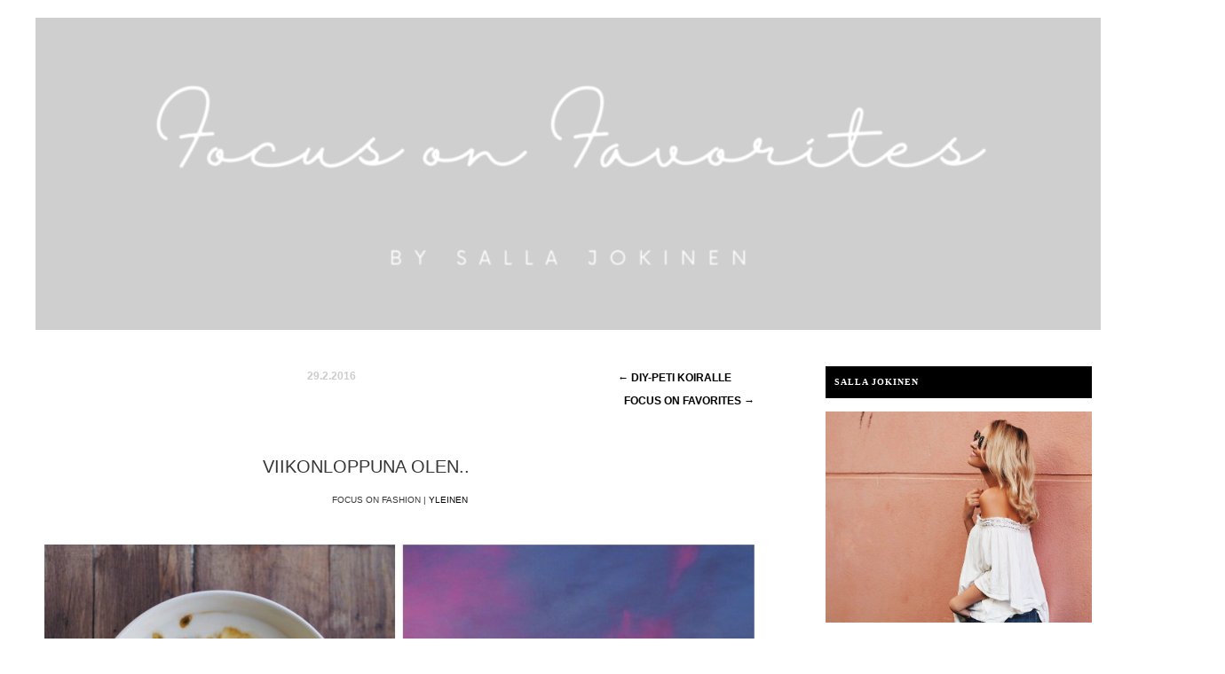

--- FILE ---
content_type: text/html; charset=UTF-8
request_url: https://focusonfavorites.fi/2016/02/29/viikonloppuna-olen/
body_size: 14031
content:
<!DOCTYPE html>
<!--[if IE 6]>
<html id="ie6" dir="ltr" lang="fi" prefix="og: https://ogp.me/ns#">
<![endif]-->
<!--[if IE 7]>
<html id="ie7" dir="ltr" lang="fi" prefix="og: https://ogp.me/ns#">
<![endif]-->
<!--[if IE 8]>
<html id="ie8" dir="ltr" lang="fi" prefix="og: https://ogp.me/ns#">
<![endif]-->
<!--[if !(IE 6) | !(IE 7) | !(IE 8)  ]><!-->
<html dir="ltr" lang="fi" prefix="og: https://ogp.me/ns#">
<!--<![endif]-->
<head>
	<meta charset="UTF-8" />

	<meta http-equiv="X-UA-Compatible" content="IE=edge,chrome=1" />

	<meta name="viewport" content="width=device-width, initial-scale=1" />

	
	<link rel="profile" href="https://gmpg.org/xfn/11" />
	<link rel="stylesheet" type="text/css" media="all" href="https://focusonfavorites.fi/wp-content/themes/focusonfashion/style.css?1540201918" />
	<link rel="pingback" href="https://focusonfavorites.fi/xmlrpc.php" />

	<link href='https://fonts.googleapis.com/css?family=Calligraffitti' rel='stylesheet' type='text/css'>
	<!--[if lt IE 9]>
<script src="https://focusonfavorites.fi/wp-content/themes/twentyeleven/js/html5.js" type="text/javascript"></script>
<![endif]-->
	
		<!-- All in One SEO 4.5.5 - aioseo.com -->
		<title>VIIKONLOPPUNA OLEN.. | Focus on Favorites</title>
		<meta name="description" content="..ihastellut värejä taivaalla. Auringonnousut ja -laskut ovat viime päivinä olleet ihan mielettömän kauniita! ..joogaillut ahkerasti. Odotan jo innolla kesää ja sitä, että joogata voi myös ulkona. ..pohtinut lakkaamatta uutta bloginimeä tulematta vieläkään mihinkään konkereettiseen lopputulokseen. ..laittanut myös kaverit ja koko suvun äänestämään, mikä seuraavista olisi paras: Focus, Focus on vai Focus on Favorites. Kertokaahan tekin" />
		<meta name="robots" content="max-snippet:-1, max-image-preview:large, max-video-preview:-1" />
		<meta name="keywords" content="yleinen" />
		<link rel="canonical" href="https://focusonfavorites.fi/2016/02/29/viikonloppuna-olen/" />
		<meta name="generator" content="All in One SEO (AIOSEO) 4.5.5" />
		<meta property="og:locale" content="fi_FI" />
		<meta property="og:site_name" content="Focus on Fashion" />
		<meta property="og:type" content="article" />
		<meta property="og:title" content="VIIKONLOPPUNA OLEN.. | Focus on Favorites" />
		<meta property="og:description" content="..ihastellut värejä taivaalla. Auringonnousut ja -laskut ovat viime päivinä olleet ihan mielettömän kauniita! ..joogaillut ahkerasti. Odotan jo innolla kesää ja sitä, että joogata voi myös ulkona. ..pohtinut lakkaamatta uutta bloginimeä tulematta vieläkään mihinkään konkereettiseen lopputulokseen. ..laittanut myös kaverit ja koko suvun äänestämään, mikä seuraavista olisi paras: Focus, Focus on vai Focus on Favorites. Kertokaahan tekin" />
		<meta property="og:url" content="https://focusonfavorites.fi/2016/02/29/viikonloppuna-olen/" />
		<meta property="og:image" content="https://focusonfavorites.fi/wp-content/uploads/2016/02/vkonloppuna.jpg" />
		<meta property="og:image:secure_url" content="https://focusonfavorites.fi/wp-content/uploads/2016/02/vkonloppuna.jpg" />
		<meta property="og:image:width" content="800" />
		<meta property="og:image:height" content="800" />
		<meta property="article:published_time" content="2016-02-29T16:07:20+00:00" />
		<meta property="article:modified_time" content="2016-02-29T18:27:22+00:00" />
		<meta name="twitter:card" content="summary" />
		<meta name="twitter:title" content="VIIKONLOPPUNA OLEN.. | Focus on Favorites" />
		<meta name="twitter:description" content="..ihastellut värejä taivaalla. Auringonnousut ja -laskut ovat viime päivinä olleet ihan mielettömän kauniita! ..joogaillut ahkerasti. Odotan jo innolla kesää ja sitä, että joogata voi myös ulkona. ..pohtinut lakkaamatta uutta bloginimeä tulematta vieläkään mihinkään konkereettiseen lopputulokseen. ..laittanut myös kaverit ja koko suvun äänestämään, mikä seuraavista olisi paras: Focus, Focus on vai Focus on Favorites. Kertokaahan tekin" />
		<meta name="twitter:image" content="https://focusonfavorites.fi/wp-content/uploads/2016/02/vkonloppuna.jpg" />
		<meta name="google" content="nositelinkssearchbox" />
		<script type="application/ld+json" class="aioseo-schema">
			{"@context":"https:\/\/schema.org","@graph":[{"@type":"Article","@id":"https:\/\/focusonfavorites.fi\/2016\/02\/29\/viikonloppuna-olen\/#article","name":"VIIKONLOPPUNA OLEN.. | Focus on Favorites","headline":"VIIKONLOPPUNA OLEN..","author":{"@id":"https:\/\/focusonfavorites.fi\/author\/focus5bella\/#author"},"publisher":{"@id":"https:\/\/focusonfavorites.fi\/#organization"},"image":{"@type":"ImageObject","url":"https:\/\/focusonfavorites.fi\/wp-content\/uploads\/2016\/02\/vkonloppuna.jpg","width":800,"height":800},"datePublished":"2016-02-29T18:07:20+02:00","dateModified":"2016-02-29T20:27:22+02:00","inLanguage":"fi","commentCount":"15","mainEntityOfPage":{"@id":"https:\/\/focusonfavorites.fi\/2016\/02\/29\/viikonloppuna-olen\/#webpage"},"isPartOf":{"@id":"https:\/\/focusonfavorites.fi\/2016\/02\/29\/viikonloppuna-olen\/#webpage"},"articleSection":"HETKET JA FIILIKSET, Yleinen, Yleinen"},{"@type":"BreadcrumbList","@id":"https:\/\/focusonfavorites.fi\/2016\/02\/29\/viikonloppuna-olen\/#breadcrumblist","itemListElement":[{"@type":"ListItem","@id":"https:\/\/focusonfavorites.fi\/#listItem","position":1,"name":"Home","item":"https:\/\/focusonfavorites.fi\/","nextItem":"https:\/\/focusonfavorites.fi\/2016\/#listItem"},{"@type":"ListItem","@id":"https:\/\/focusonfavorites.fi\/2016\/#listItem","position":2,"name":"2016","item":"https:\/\/focusonfavorites.fi\/2016\/","nextItem":"https:\/\/focusonfavorites.fi\/2016\/02\/#listItem","previousItem":"https:\/\/focusonfavorites.fi\/#listItem"},{"@type":"ListItem","@id":"https:\/\/focusonfavorites.fi\/2016\/02\/#listItem","position":3,"name":"February","item":"https:\/\/focusonfavorites.fi\/2016\/02\/","nextItem":"https:\/\/focusonfavorites.fi\/2016\/02\/29\/#listItem","previousItem":"https:\/\/focusonfavorites.fi\/2016\/#listItem"},{"@type":"ListItem","@id":"https:\/\/focusonfavorites.fi\/2016\/02\/29\/#listItem","position":4,"name":"29","item":"https:\/\/focusonfavorites.fi\/2016\/02\/29\/","nextItem":"https:\/\/focusonfavorites.fi\/2016\/02\/29\/viikonloppuna-olen\/#listItem","previousItem":"https:\/\/focusonfavorites.fi\/2016\/02\/#listItem"},{"@type":"ListItem","@id":"https:\/\/focusonfavorites.fi\/2016\/02\/29\/viikonloppuna-olen\/#listItem","position":5,"name":"VIIKONLOPPUNA OLEN..","previousItem":"https:\/\/focusonfavorites.fi\/2016\/02\/29\/#listItem"}]},{"@type":"Organization","@id":"https:\/\/focusonfavorites.fi\/#organization","name":"Focus on Favorites","url":"https:\/\/focusonfavorites.fi\/"},{"@type":"Person","@id":"https:\/\/focusonfavorites.fi\/author\/focus5bella\/#author","url":"https:\/\/focusonfavorites.fi\/author\/focus5bella\/","name":"Salla","image":{"@type":"ImageObject","@id":"https:\/\/focusonfavorites.fi\/2016\/02\/29\/viikonloppuna-olen\/#authorImage","url":"https:\/\/secure.gravatar.com\/avatar\/fe38169c971d10eb701704965ecda126?s=96&d=identicon&r=g","width":96,"height":96,"caption":"Salla"}},{"@type":"WebPage","@id":"https:\/\/focusonfavorites.fi\/2016\/02\/29\/viikonloppuna-olen\/#webpage","url":"https:\/\/focusonfavorites.fi\/2016\/02\/29\/viikonloppuna-olen\/","name":"VIIKONLOPPUNA OLEN.. | Focus on Favorites","description":"..ihastellut v\u00e4rej\u00e4 taivaalla. Auringonnousut ja -laskut ovat viime p\u00e4ivin\u00e4 olleet ihan mielett\u00f6m\u00e4n kauniita! ..joogaillut ahkerasti. Odotan jo innolla kes\u00e4\u00e4 ja sit\u00e4, ett\u00e4 joogata voi my\u00f6s ulkona. ..pohtinut lakkaamatta uutta bloginime\u00e4 tulematta viel\u00e4k\u00e4\u00e4n mihink\u00e4\u00e4n konkereettiseen lopputulokseen. ..laittanut my\u00f6s kaverit ja koko suvun \u00e4\u00e4nest\u00e4m\u00e4\u00e4n, mik\u00e4 seuraavista olisi paras: Focus, Focus on vai Focus on Favorites. Kertokaahan tekin","inLanguage":"fi","isPartOf":{"@id":"https:\/\/focusonfavorites.fi\/#website"},"breadcrumb":{"@id":"https:\/\/focusonfavorites.fi\/2016\/02\/29\/viikonloppuna-olen\/#breadcrumblist"},"author":{"@id":"https:\/\/focusonfavorites.fi\/author\/focus5bella\/#author"},"creator":{"@id":"https:\/\/focusonfavorites.fi\/author\/focus5bella\/#author"},"image":{"@type":"ImageObject","url":"https:\/\/focusonfavorites.fi\/wp-content\/uploads\/2016\/02\/vkonloppuna.jpg","@id":"https:\/\/focusonfavorites.fi\/2016\/02\/29\/viikonloppuna-olen\/#mainImage","width":800,"height":800},"primaryImageOfPage":{"@id":"https:\/\/focusonfavorites.fi\/2016\/02\/29\/viikonloppuna-olen\/#mainImage"},"datePublished":"2016-02-29T18:07:20+02:00","dateModified":"2016-02-29T20:27:22+02:00"},{"@type":"WebSite","@id":"https:\/\/focusonfavorites.fi\/#website","url":"https:\/\/focusonfavorites.fi\/","name":"Focus on Favorites","inLanguage":"fi","publisher":{"@id":"https:\/\/focusonfavorites.fi\/#organization"}}]}
		</script>
		<!-- All in One SEO -->

<link rel='dns-prefetch' href='//s.w.org' />
<link rel="alternate" type="application/rss+xml" title="Focus on Favorites &raquo; syöte" href="https://focusonfavorites.fi/feed/" />
<link rel="alternate" type="application/rss+xml" title="Focus on Favorites &raquo; kommenttien syöte" href="https://focusonfavorites.fi/comments/feed/" />
<link rel="alternate" type="application/rss+xml" title="Focus on Favorites &raquo; VIIKONLOPPUNA OLEN.. kommenttien syöte" href="https://focusonfavorites.fi/2016/02/29/viikonloppuna-olen/feed/" />
		<script type="text/javascript">
			window._wpemojiSettings = {"baseUrl":"https:\/\/s.w.org\/images\/core\/emoji\/12.0.0-1\/72x72\/","ext":".png","svgUrl":"https:\/\/s.w.org\/images\/core\/emoji\/12.0.0-1\/svg\/","svgExt":".svg","source":{"concatemoji":"https:\/\/focusonfavorites.fi\/wp-includes\/js\/wp-emoji-release.min.js?ver=5.3.17"}};
			!function(e,a,t){var n,r,o,i=a.createElement("canvas"),p=i.getContext&&i.getContext("2d");function s(e,t){var a=String.fromCharCode;p.clearRect(0,0,i.width,i.height),p.fillText(a.apply(this,e),0,0);e=i.toDataURL();return p.clearRect(0,0,i.width,i.height),p.fillText(a.apply(this,t),0,0),e===i.toDataURL()}function c(e){var t=a.createElement("script");t.src=e,t.defer=t.type="text/javascript",a.getElementsByTagName("head")[0].appendChild(t)}for(o=Array("flag","emoji"),t.supports={everything:!0,everythingExceptFlag:!0},r=0;r<o.length;r++)t.supports[o[r]]=function(e){if(!p||!p.fillText)return!1;switch(p.textBaseline="top",p.font="600 32px Arial",e){case"flag":return s([127987,65039,8205,9895,65039],[127987,65039,8203,9895,65039])?!1:!s([55356,56826,55356,56819],[55356,56826,8203,55356,56819])&&!s([55356,57332,56128,56423,56128,56418,56128,56421,56128,56430,56128,56423,56128,56447],[55356,57332,8203,56128,56423,8203,56128,56418,8203,56128,56421,8203,56128,56430,8203,56128,56423,8203,56128,56447]);case"emoji":return!s([55357,56424,55356,57342,8205,55358,56605,8205,55357,56424,55356,57340],[55357,56424,55356,57342,8203,55358,56605,8203,55357,56424,55356,57340])}return!1}(o[r]),t.supports.everything=t.supports.everything&&t.supports[o[r]],"flag"!==o[r]&&(t.supports.everythingExceptFlag=t.supports.everythingExceptFlag&&t.supports[o[r]]);t.supports.everythingExceptFlag=t.supports.everythingExceptFlag&&!t.supports.flag,t.DOMReady=!1,t.readyCallback=function(){t.DOMReady=!0},t.supports.everything||(n=function(){t.readyCallback()},a.addEventListener?(a.addEventListener("DOMContentLoaded",n,!1),e.addEventListener("load",n,!1)):(e.attachEvent("onload",n),a.attachEvent("onreadystatechange",function(){"complete"===a.readyState&&t.readyCallback()})),(n=t.source||{}).concatemoji?c(n.concatemoji):n.wpemoji&&n.twemoji&&(c(n.twemoji),c(n.wpemoji)))}(window,document,window._wpemojiSettings);
		</script>
		<style type="text/css">
img.wp-smiley,
img.emoji {
	display: inline !important;
	border: none !important;
	box-shadow: none !important;
	height: 1em !important;
	width: 1em !important;
	margin: 0 .07em !important;
	vertical-align: -0.1em !important;
	background: none !important;
	padding: 0 !important;
}
</style>
	<link rel='stylesheet' id='sbi_styles-css'  href='https://focusonfavorites.fi/wp-content/plugins/instagram-feed/css/sbi-styles.min.css?ver=6.2.8' type='text/css' media='all' />
<link rel='stylesheet' id='wp-block-library-css'  href='https://focusonfavorites.fi/wp-includes/css/dist/block-library/style.min.css?ver=5.3.17' type='text/css' media='all' />
<link rel='stylesheet' id='wp-block-library-theme-css'  href='https://focusonfavorites.fi/wp-includes/css/dist/block-library/theme.min.css?ver=5.3.17' type='text/css' media='all' />
<link rel='stylesheet' id='twentyeleven-block-style-css'  href='https://focusonfavorites.fi/wp-content/themes/twentyeleven/blocks.css?ver=20230122' type='text/css' media='all' />
<script type='text/javascript' src='https://focusonfavorites.fi/wp-includes/js/jquery/jquery.js?ver=1.12.4-wp'></script>
<script type='text/javascript' src='https://focusonfavorites.fi/wp-includes/js/jquery/jquery-migrate.min.js?ver=1.4.1'></script>
<link rel='https://api.w.org/' href='https://focusonfavorites.fi/wp-json/' />
<link rel="EditURI" type="application/rsd+xml" title="RSD" href="https://focusonfavorites.fi/xmlrpc.php?rsd" />
<link rel="wlwmanifest" type="application/wlwmanifest+xml" href="https://focusonfavorites.fi/wp-includes/wlwmanifest.xml" /> 
<link rel='prev' title='DIY-PETI KOIRALLE' href='https://focusonfavorites.fi/2016/02/16/diy-peti-koiralle/' />
<link rel='next' title='FOCUS ON FAVORITES' href='https://focusonfavorites.fi/2016/03/03/focus-on-favorites/' />

<link rel='shortlink' href='https://focusonfavorites.fi/?p=41810' />
<link rel="alternate" type="application/json+oembed" href="https://focusonfavorites.fi/wp-json/oembed/1.0/embed?url=https%3A%2F%2Ffocusonfavorites.fi%2F2016%2F02%2F29%2Fviikonloppuna-olen%2F" />
<link rel="alternate" type="text/xml+oembed" href="https://focusonfavorites.fi/wp-json/oembed/1.0/embed?url=https%3A%2F%2Ffocusonfavorites.fi%2F2016%2F02%2F29%2Fviikonloppuna-olen%2F&#038;format=xml" />
<style>#responsive-menu .appendLink, #responsive-menu .responsive-menu li a, #responsive-menu #responsive-menu-title a,#responsive-menu .responsive-menu, #responsive-menu div, #responsive-menu .responsive-menu li, #responsive-menu{box-sizing: content-box;-moz-box-sizing: content-box;-webkit-box-sizing: content-box;-o-box-sizing: content-box}.RMPushOpen{width: 100%;overflow-x: hidden;height: 100%}.RMPushSlide{position: relative;left: 75%}#responsive-menu{position: absolute;width: 75%;left: -75%;top: 0px;background: #43494C;z-index: 9999;box-shadow: 0px 1px 8px #333333;font-size: 13px;max-width: 999px;display: none}#responsive-menu.admin-bar-showing{padding-top: 32px}#click-menu.admin-bar-showing{margin-top: 32px}#responsive-menu #rm-additional-content{padding: 10px 5%;width: 90%;color: #FFFFFF}#responsive-menu .appendLink{right: 0px;position: absolute;border: 1px solid #3C3C3C;padding: 12px 10px;color: #FFFFFF;background: #43494C;height: 20px;line-height: 20px;border-right: 0px}#responsive-menu .appendLink:hover{cursor: pointer;background: #3C3C3C;color: #FFFFFF}#responsive-menu .responsive-menu, #responsive-menu div, #responsive-menu .responsive-menu li,#responsive-menu{text-align: left}#responsive-menu .RMImage{vertical-align: middle;margin-right: 10px;display: inline-block}#responsive-menu.RMOpened{}#responsive-menu,#responsive-menu input{}#responsive-menu #responsive-menu-title{width: 95%;font-size: 14px;padding: 20px 0px 20px 5%;margin-left: 0px;background: #43494C;white-space: nowrap}#responsive-menu #responsive-menu-title,#responsive-menu #responsive-menu-title a{color: #FFFFFF;text-decoration: none;overflow: hidden}#responsive-menu #responsive-menu-title a:hover{color: #FFFFFF;text-decoration: none}#responsive-menu .appendLink,#responsive-menu .responsive-menu li a,#responsive-menu #responsive-menu-title a{transition: 1s all;-webkit-transition: 1s all;-moz-transition: 1s all;-o-transition: 1s all}#responsive-menu .responsive-menu{width: 100%;list-style-type: none;margin: 0px}#responsive-menu .responsive-menu li.current-menu-item > a,#responsive-menu .responsive-menu li.current-menu-item > .appendLink,#responsive-menu .responsive-menu li.current_page_item > a,#responsive-menu .responsive-menu li.current_page_item > .appendLink{background: #43494C;color: #FFFFFF}#responsive-menu .responsive-menu li.current-menu-item > a:hover,#responsive-menu .responsive-menu li.current-menu-item > .appendLink:hover,#responsive-menu .responsive-menu li.current_page_item > a:hover,#responsive-menu .responsive-menu li.current_page_item > .appendLink:hover{background: #43494C;color: #FFFFFF}#responsive-menu.responsive-menu ul{margin-left: 0px}#responsive-menu .responsive-menu li{list-style-type: none;position: relative}#responsive-menu .responsive-menu ul li:last-child{padding-bottom: 0px}#responsive-menu .responsive-menu li a{padding: 12px 0px 12px 5%;width: 95%;display: block;height: 20px;line-height: 20px;overflow: hidden;white-space: nowrap;color: #FFFFFF;border-top: 1px solid #3C3C3C;text-decoration: none}#click-menu{text-align: center;cursor: pointer;font-size: 13px;display: none;position: absolute;right: 1%;top: 10px;color: #000000;padding: 5px;z-index: 9999}#responsive-menu #responsiveSearch{display: block;width: 95%;padding-left: 5%;border-top: 1px solid #3C3C3C;clear: both;padding-top: 10px;padding-bottom: 10px;height: 40px;line-height: 40px}#responsive-menu #responsiveSearchSubmit{display: none}#responsive-menu #responsiveSearchInput{width: 91%;padding: 5px 0px 5px 3%;-webkit-appearance: none;border-radius: 2px;border: 1px solid #3C3C3C}#responsive-menu .responsive-menu,#responsive-menu div,#responsive-menu .responsive-menu li{width: 100%;margin-left: 0px;padding-left: 0px}#responsive-menu .responsive-menu li li a{padding-left: 10%;width: 90%;overflow: hidden}#responsive-menu .responsive-menu li li li a{padding-left: 15%;width: 85%;overflow: hidden}#responsive-menu .responsive-menu li li li li a{padding-left: 20%;width: 80%;overflow: hidden}#responsive-menu .responsive-menu li li li li li a{padding-left: 25%;width: 75%;overflow: hidden}#responsive-menu .responsive-menu li a:hover{background: #3C3C3C;color: #FFFFFF;list-style-type: none;text-decoration: none}#click-menu #RMX{display: none;font-size: 24px;line-height: 27px;height: 27px;color: #000000}#click-menu .threeLines{width: 33px;height: 27px;margin: auto}#click-menu .threeLines .line{height: 5px;margin-bottom: 6px;background: #000000;width: 100%}#click-menu .threeLines .line.last{margin-bottom: 0px}@media only screen and ( min-width : 0px ) and ( max-width : 800px ){#click-menu{display: block}}</style><!-- Google Analytics -->
<script type="text/javascript">
  (function(i,s,o,g,r,a,m){i['GoogleAnalyticsObject']=r;i[r]=i[r]||function(){
  (i[r].q=i[r].q||[]).push(arguments)},i[r].l=1*new Date();a=s.createElement(o),
  m=s.getElementsByTagName(o)[0];a.async=1;a.src=g;m.parentNode.insertBefore(a,m)
  })(window,document,'script','//www.google-analytics.com/analytics.js','ga');

  ga('create', 'UA-31354868-4', 'auto');
  ga('require', 'linkid', 'linkid.js');
  ga('send', 'pageview');

</script>

	<!-- Google Web Fonts -->
	<link href='https://fonts.googleapis.com/css?family=Arvo' rel='stylesheet' type='text/css'>
	<link href='https://fonts.googleapis.com/css?family=Quicksand' rel='stylesheet' type='text/css'>


</head>

<body class="post-template-default single single-post postid-41810 single-format-standard wp-embed-responsive single-author two-column right-sidebar">



	<div id="fb-root"></div>
	<script>(function(d, s, id) {
  var js, fjs = d.getElementsByTagName(s)[0];
  if (d.getElementById(id)) return;
  js = d.createElement(s); js.id = id;
  js.src = "//connect.facebook.net/fi_FI/sdk.js#xfbml=1&version=v2.4&appId=424029337748738";
  fjs.parentNode.insertBefore(js, fjs);
}(document, 'script', 'facebook-jssdk'));</script>

	<div id="page" class="hfeed">
		<div class="etsi">
			<form method="get" id="searchform" action="https://focusonfavorites.fi/">
				<label>
					<span class="screen-reader-text"></span>
					<input type="search" class="search-field" placeholder="Etsi tästä blogista..." value="" name="s" title="Search for:">
				</label>
			</form>
		</div>

<div class="logo"><a href="#">Focus on Favorites</a></div>

		<header id="branding" role="banner">

			<hgroup>
				<h1 id="site-title"><span><a href="https://focusonfavorites.fi/" title="Focus on Favorites"
						 rel="home">
							Focus on Favorites</a></span></h1>
				<h2 id="site-description">
									</h2>
			</hgroup>

						<a href="https://focusonfavorites.fi/">
				<img src="https://focusonfavorites.fi/wp-content/uploads/2022/02/cropped-Green-Feminine-and-Beauty-Boutique-Banner-Store.png" width="1000" height="294"
				 alt="" />
			</a>
			
							<form method="get" id="searchform" action="https://focusonfavorites.fi/">
		<label for="s" class="assistive-text">Etsi</label>
		<input type="text" class="field" name="s" id="s" placeholder="Etsi" />
		<input type="submit" class="submit" name="submit" id="searchsubmit" value="Etsi" />
	</form>
			
			<nav id="access" role="navigation">
				<h3 class="assistive-text">
					Päävalikko				</h3>
								<div class="skip-link"><a class="assistive-text" href="#content" title="Siirry sisältöön">
						Siirry sisältöön</a></div>
				<div class="skip-link"><a class="assistive-text" href="#secondary" title="Siirry toissijaiseen sisältöön">
						Siirry toissijaiseen sisältöön</a></div>
								<div class="menu"><ul>
<li ><a href="https://focusonfavorites.fi/">Etusivu</a></li><li class="page_item page-item-1126"><a href="https://focusonfavorites.fi/blogger/">blogger</a></li>
<li class="page_item page-item-36444"><a href="https://focusonfavorites.fi/sample-page/">Sample Page</a></li>
</ul></div>
			</nav><!-- #access -->
		</header><!-- #branding -->


		<div id="main">
		<div id="primary">
			<div id="content" role="main">

				

					<nav id="nav-single">
						<h3 class="assistive-text">Artikkelien selaus</h3>

<div style="text-align:left;">					
<span class="nav-previous"><a href="https://focusonfavorites.fi/2016/02/16/diy-peti-koiralle/" rel="prev"><span class="meta-nav">←</span> DIY-PETI KOIRALLE</a></span>
</div>

<div style="text-align:right;">
<span class="nav-next"><a href="https://focusonfavorites.fi/2016/03/03/focus-on-favorites/" rel="next">FOCUS ON FAVORITES <span class="meta-nav">→</span></a></span>
</div>

					</nav><!-- #nav-single -->

					
<article id="post-41810" class="post-41810 post type-post status-publish format-standard has-post-thumbnail hentry category-hetket-ja-fiilikset category-yleinen tag-yleinen">
	<header class="entry-header">
<div class="entry-date">
				<span>29.2.2016</span>
			</div><!-- .entry-date -->
		
				<h1 class="entry-title">VIIKONLOPPUNA OLEN..</h1>
					<div id="cats"><span class="cat-links">
				<span class="entry-utility-prep entry-utility-prep-cat-links">FOCUS ON FASHION |</span> <a href="https://focusonfavorites.fi/category/yleinen/" rel="category tag">Yleinen</a>			</span></div>
							
			</header><!-- .entry-header -->

	<div class="entry-content" data-admarked="false" data-blogger="lifeisbeautiful" data-posttitle="VIIKONLOPPUNA OLEN..">
		<p><img class="alignnone size-medium wp-image-41812" src="https://focusonfavorites.fi/wp-content/uploads/2016/02/vkonloppuna-800x800.jpg" alt="vkonloppuna" width="800" height="800" /></p>
<p style="text-align: justify"><span style="font-size: 10pt">..ihastellut värejä taivaalla. Auringonnousut ja -laskut ovat viime päivinä olleet ihan mielettömän kauniita!</span></p>
<p style="text-align: justify"><span style="font-size: 10pt">..joogaillut ahkerasti. Odotan jo innolla kesää ja sitä, että joogata voi myös ulkona.</span></p>
<p style="text-align: justify"><span style="font-size: 10pt">..pohtinut lakkaamatta uutta bloginimeä tulematta vieläkään mihinkään konkereettiseen lopputulokseen.</span></p>
<p style="text-align: justify"><span style="font-size: 10pt">..laittanut myös kaverit ja koko suvun äänestämään, mikä seuraavista olisi paras: <em>Focus</em>, <em>Focus on</em> vai <em>Focus on Favorites</em>. Kertokaahan tekin mielipiteenne!</span></p>
<p style="text-align: justify"><span style="font-size: 10pt">..päättänyt aloittaa kakkulakon. Ei mitään megapitkää tietenkään, mutta jos nyt pari viikkoa selviäisi ilman.</span></p>
<p style="text-align: justify"><span style="font-size: 10pt">..miettinyt kovasti intuition voimaa. Omani on aina ollut kovin vahva, vaikka olenkin jostain syystä taipuvainen tukeutumaan enemmän järjen ääneen.</span></p>
<p style="text-align: justify"><span style="font-size: 10pt">..alkanut vähän tympääntyä talviseen maisemaan &#8211; vuosi sitten tähän aikaan oli ihan eri meininki. </span></p>
<p style="text-align: justify"><span style="font-size: 10pt">..haaveillut kevättakeista. Vielä kun osaisi päättää tahtooko pilotin vai vaaleanpunaisen asiapenarotsin.</span></p>
<p style="text-align: justify"><span style="font-size: 10pt">..järkännyt itseni jo kolmatta kertaa tänä vuonna kirpputorille myymään. Ensi sunnuntaina olisi vuorossa <a href="https://www.facebook.com/events/1566833576941093/" target="_blank">Kårenin kirppis</a>!</span></p>
<p style="text-align: justify"><span style="font-size: 10pt">..katsonut iankaikkisen vanhaa Vanhojen Tanssit -videotani ja muistellut kaihoisasti lukioaikoja &#8211; silloin jos koska oli elämä helppoa.</span></p>
<p style="text-align: justify"><span style="font-size: 10pt">..tehnyt Stuban kanssa megapitkiä lenkkejä. En tiedä olenko koskaan aiemmin kävellyt yhtä paljon kuin edeltäneen viikonlopun aikana.</span></p>
<p style="text-align: justify"><span style="font-size: 10pt">..fiilistellyt pääsiäisen Rooman matkaa ja lähettänyt säiden jumalille toiveita lämmöstä sekä auringosta.</span></p>
<p style="text-align: center"><span style="font-size: 14pt;font-family: 'courier new', courier, monospace">Kivaa alkavaa viikkoa kaikille! <span style="color: #000000;font-size: 10pt">♥</span></span></p>
			</div><!-- .entry-content -->

	
	<footer class="entry-meta">

	
	<div class="social-buttons">
			    <div class="fb-like" data-href="https://focusonfavorites.fi/2016/02/29/viikonloppuna-olen/" data-width="100" data-layout="button_count" data-show-faces="false" data-send="false"></div>
			    
<div class="twitter"><a href="https://twitter.com/share" class="twitter-share-button" data-url="https://focusonfavorites.fi/2016/02/29/viikonloppuna-olen/" data-text="VIIKONLOPPUNA OLEN..">Tweet</a></div>
<script>!function(d,s,id){var js,fjs=d.getElementsByTagName(s)[0],p=/^http:/.test(d.location)?'http':'https';if(!d.getElementById(id)){js=d.createElement(s);js.id=id;js.src=p+'://platform.twitter.com/widgets.js';fjs.parentNode.insertBefore(js,fjs);}}(document, 'script', 'twitter-wjs');</script>
			</div>
			
<div class="pinterest"><a href="//www.pinterest.com/pin/create/button/" data-pin-do="buttonBookmark" ><img src="//assets.pinterest.com/images/pidgets/pinit_fg_en_rect_gray_20.png" /></a>
<!-- Please call pinit.js only once per page -->
<script type="text/javascript" async defer src="//assets.pinterest.com/js/pinit.js"></script></div>
			<hr />
	
		Posted in <a href="https://focusonfavorites.fi/category/yleinen/" rel="category tag">Yleinen</a> and tagged <a href="https://focusonfavorites.fi/tag/yleinen/" rel="tag">Yleinen</a> by <a>Salla</a>.		
			</footer><!-- .entry-meta -->
</article><!-- #post-41810 -->


<nav id="nav-single">
						<h3 class="assistive-text">Artikkelien selaus</h3>

<div style="text-align:left;">					
<span class="nav-previous"><a href="https://focusonfavorites.fi/2016/02/16/diy-peti-koiralle/" rel="prev"><span class="meta-nav">←</span> DIY-PETI KOIRALLE</a></span>
</div>

<div style="text-align:right;">
<span class="nav-next"><a href="https://focusonfavorites.fi/2016/03/03/focus-on-favorites/" rel="next">FOCUS ON FAVORITES <span class="meta-nav">→</span></a></span>
</div>


						<div id="comments">
	
	
			<h2 id="comments-title">
			15 thoughts on &ldquo;<span>VIIKONLOPPUNA OLEN..</span>&rdquo;		</h2>

		
		<ol class="commentlist">
					<li class="comment even thread-even depth-1" id="li-comment-64635">
		<article id="comment-64635" class="comment">
			<footer class="comment-meta">
				<div class="comment-author vcard">
					<img alt='' src='https://secure.gravatar.com/avatar/4af17a162858a14959a175ef798bb9a6?s=68&#038;d=identicon&#038;r=g' srcset='https://secure.gravatar.com/avatar/4af17a162858a14959a175ef798bb9a6?s=136&#038;d=identicon&#038;r=g 2x' class='avatar avatar-68 photo' height='68' width='68' /><a href="https://focusonfavorites.fi/2016/02/29/viikonloppuna-olen/#comment-64635"><time datetime="2016-02-29T20:02:46+02:00">29.2.2016  20:02</time></a> <span class="fn">sHaidi</span> <span class="says">sanoi:</span>
										</div><!-- .comment-author .vcard -->

					
					
				</footer>

				<div class="comment-content"><p>Mun piste menee &#8217;focus on&#8217; nimelle.</p>
</div>

				<div class="reply">
					<a rel='nofollow' class='comment-reply-link' href='https://focusonfavorites.fi/2016/02/29/viikonloppuna-olen/?replytocom=64635#respond' data-commentid="64635" data-postid="41810" data-belowelement="comment-64635" data-respondelement="respond" aria-label='Vastaa kommenttiin sHaidi'>Vastaa <span>&darr;</span></a>				</div><!-- .reply -->
			</article><!-- #comment-## -->

				<ul class="children">
		<li class="comment odd alt depth-2" id="li-comment-64636">
		<article id="comment-64636" class="comment">
			<footer class="comment-meta">
				<div class="comment-author vcard">
					<img alt='' src='https://secure.gravatar.com/avatar/?s=39&#038;d=identicon&#038;r=g' srcset='https://secure.gravatar.com/avatar/?s=78&#038;d=identicon&#038;r=g 2x' class='avatar avatar-39 photo avatar-default' height='39' width='39' /><a href="https://focusonfavorites.fi/2016/02/29/viikonloppuna-olen/#comment-64636"><time datetime="2016-02-29T20:51:09+02:00">29.2.2016  20:51</time></a> <span class="fn">Iida</span> <span class="says">sanoi:</span>
										</div><!-- .comment-author .vcard -->

					
					
				</footer>

				<div class="comment-content"><p>Täältä myös ääni &#8221;Focus on&#8221; -nimelle!</p>
</div>

				<div class="reply">
					<a rel='nofollow' class='comment-reply-link' href='https://focusonfavorites.fi/2016/02/29/viikonloppuna-olen/?replytocom=64636#respond' data-commentid="64636" data-postid="41810" data-belowelement="comment-64636" data-respondelement="respond" aria-label='Vastaa kommenttiin Iida'>Vastaa <span>&darr;</span></a>				</div><!-- .reply -->
			</article><!-- #comment-## -->

				<ul class="children">
		<li class="comment byuser comment-author-focus5bella bypostauthor even depth-3" id="li-comment-64662">
		<article id="comment-64662" class="comment">
			<footer class="comment-meta">
				<div class="comment-author vcard">
					<img alt='' src='https://secure.gravatar.com/avatar/fe38169c971d10eb701704965ecda126?s=39&#038;d=identicon&#038;r=g' srcset='https://secure.gravatar.com/avatar/fe38169c971d10eb701704965ecda126?s=78&#038;d=identicon&#038;r=g 2x' class='avatar avatar-39 photo' height='39' width='39' /><a href="https://focusonfavorites.fi/2016/02/29/viikonloppuna-olen/#comment-64662"><time datetime="2016-03-03T19:03:32+02:00">3.3.2016  19:03</time></a> <span class="fn"><a href='http://www.focusonfashion.bellablogit.fi' rel='external nofollow ugc' class='url'>Salla</a></span> <span class="says">sanoi:</span>
										</div><!-- .comment-author .vcard -->

					
					
				</footer>

				<div class="comment-content"><p>Aika yksimielisiä olitte tän suhteen, mutta tulin lopulta siihen tulokseen, että tuo olisi kuulostanut liian keskeneräiseltä alkuperäisen jälkeen! :D</p>
</div>

				<div class="reply">
					<a rel='nofollow' class='comment-reply-link' href='https://focusonfavorites.fi/2016/02/29/viikonloppuna-olen/?replytocom=64662#respond' data-commentid="64662" data-postid="41810" data-belowelement="comment-64662" data-respondelement="respond" aria-label='Vastaa kommenttiin Salla'>Vastaa <span>&darr;</span></a>				</div><!-- .reply -->
			</article><!-- #comment-## -->

				</li><!-- #comment-## -->
</ul><!-- .children -->
</li><!-- #comment-## -->
</ul><!-- .children -->
</li><!-- #comment-## -->
		<li class="comment odd alt thread-odd thread-alt depth-1" id="li-comment-64638">
		<article id="comment-64638" class="comment">
			<footer class="comment-meta">
				<div class="comment-author vcard">
					<img alt='' src='https://secure.gravatar.com/avatar/742cd7a06ac2dfd5fcb4e0b5352e4b34?s=68&#038;d=identicon&#038;r=g' srcset='https://secure.gravatar.com/avatar/742cd7a06ac2dfd5fcb4e0b5352e4b34?s=136&#038;d=identicon&#038;r=g 2x' class='avatar avatar-68 photo' height='68' width='68' /><a href="https://focusonfavorites.fi/2016/02/29/viikonloppuna-olen/#comment-64638"><time datetime="2016-02-29T22:14:59+02:00">29.2.2016  22:14</time></a> <span class="fn">Hemppe</span> <span class="says">sanoi:</span>
										</div><!-- .comment-author .vcard -->

					
					
				</footer>

				<div class="comment-content"><p>Focus on &#8211; nimelle menee minunkin ääneni ! :)</p>
</div>

				<div class="reply">
					<a rel='nofollow' class='comment-reply-link' href='https://focusonfavorites.fi/2016/02/29/viikonloppuna-olen/?replytocom=64638#respond' data-commentid="64638" data-postid="41810" data-belowelement="comment-64638" data-respondelement="respond" aria-label='Vastaa kommenttiin Hemppe'>Vastaa <span>&darr;</span></a>				</div><!-- .reply -->
			</article><!-- #comment-## -->

				</li><!-- #comment-## -->
		<li class="comment even thread-even depth-1" id="li-comment-64643">
		<article id="comment-64643" class="comment">
			<footer class="comment-meta">
				<div class="comment-author vcard">
					<img alt='' src='https://secure.gravatar.com/avatar/d01d724bd16dbc11323f1ed97af28142?s=68&#038;d=identicon&#038;r=g' srcset='https://secure.gravatar.com/avatar/d01d724bd16dbc11323f1ed97af28142?s=136&#038;d=identicon&#038;r=g 2x' class='avatar avatar-68 photo' height='68' width='68' /><a href="https://focusonfavorites.fi/2016/02/29/viikonloppuna-olen/#comment-64643"><time datetime="2016-03-01T01:24:53+02:00">1.3.2016  01:24</time></a> <span class="fn">Salla</span> <span class="says">sanoi:</span>
										</div><!-- .comment-author .vcard -->

					
					
				</footer>

				<div class="comment-content"><p>&#8221;Focus on&#8221; kuulostaa parhaimmalta! :)</p>
</div>

				<div class="reply">
					<a rel='nofollow' class='comment-reply-link' href='https://focusonfavorites.fi/2016/02/29/viikonloppuna-olen/?replytocom=64643#respond' data-commentid="64643" data-postid="41810" data-belowelement="comment-64643" data-respondelement="respond" aria-label='Vastaa kommenttiin Salla'>Vastaa <span>&darr;</span></a>				</div><!-- .reply -->
			</article><!-- #comment-## -->

				</li><!-- #comment-## -->
		<li class="comment odd alt thread-odd thread-alt depth-1" id="li-comment-64645">
		<article id="comment-64645" class="comment">
			<footer class="comment-meta">
				<div class="comment-author vcard">
					<img alt='' src='https://secure.gravatar.com/avatar/6021727e289e037709b6dac34a200193?s=68&#038;d=identicon&#038;r=g' srcset='https://secure.gravatar.com/avatar/6021727e289e037709b6dac34a200193?s=136&#038;d=identicon&#038;r=g 2x' class='avatar avatar-68 photo' height='68' width='68' /><a href="https://focusonfavorites.fi/2016/02/29/viikonloppuna-olen/#comment-64645"><time datetime="2016-03-01T06:58:50+02:00">1.3.2016  06:58</time></a> <span class="fn">noora</span> <span class="says">sanoi:</span>
										</div><!-- .comment-author .vcard -->

					
					
				</footer>

				<div class="comment-content"><p>Focus on saa myös täältä äänen :)</p>
</div>

				<div class="reply">
					<a rel='nofollow' class='comment-reply-link' href='https://focusonfavorites.fi/2016/02/29/viikonloppuna-olen/?replytocom=64645#respond' data-commentid="64645" data-postid="41810" data-belowelement="comment-64645" data-respondelement="respond" aria-label='Vastaa kommenttiin noora'>Vastaa <span>&darr;</span></a>				</div><!-- .reply -->
			</article><!-- #comment-## -->

				</li><!-- #comment-## -->
		<li class="comment even thread-even depth-1" id="li-comment-64647">
		<article id="comment-64647" class="comment">
			<footer class="comment-meta">
				<div class="comment-author vcard">
					<img alt='' src='https://secure.gravatar.com/avatar/23fb96a8003f78cb8dba4ef24bf1716f?s=68&#038;d=identicon&#038;r=g' srcset='https://secure.gravatar.com/avatar/23fb96a8003f78cb8dba4ef24bf1716f?s=136&#038;d=identicon&#038;r=g 2x' class='avatar avatar-68 photo' height='68' width='68' /><a href="https://focusonfavorites.fi/2016/02/29/viikonloppuna-olen/#comment-64647"><time datetime="2016-03-01T08:50:09+02:00">1.3.2016  08:50</time></a> <span class="fn">Aaa</span> <span class="says">sanoi:</span>
										</div><!-- .comment-author .vcard -->

					
					
				</footer>

				<div class="comment-content"><p>Focus on&#8230; :)</p>
</div>

				<div class="reply">
					<a rel='nofollow' class='comment-reply-link' href='https://focusonfavorites.fi/2016/02/29/viikonloppuna-olen/?replytocom=64647#respond' data-commentid="64647" data-postid="41810" data-belowelement="comment-64647" data-respondelement="respond" aria-label='Vastaa kommenttiin Aaa'>Vastaa <span>&darr;</span></a>				</div><!-- .reply -->
			</article><!-- #comment-## -->

				</li><!-- #comment-## -->
		<li class="comment odd alt thread-odd thread-alt depth-1" id="li-comment-64648">
		<article id="comment-64648" class="comment">
			<footer class="comment-meta">
				<div class="comment-author vcard">
					<img alt='' src='https://secure.gravatar.com/avatar/d71d0e243cefd89a55ebe5d2fea1cfcb?s=68&#038;d=identicon&#038;r=g' srcset='https://secure.gravatar.com/avatar/d71d0e243cefd89a55ebe5d2fea1cfcb?s=136&#038;d=identicon&#038;r=g 2x' class='avatar avatar-68 photo' height='68' width='68' /><a href="https://focusonfavorites.fi/2016/02/29/viikonloppuna-olen/#comment-64648"><time datetime="2016-03-01T12:25:36+02:00">1.3.2016  12:25</time></a> <span class="fn">kiira</span> <span class="says">sanoi:</span>
										</div><!-- .comment-author .vcard -->

					
					
				</footer>

				<div class="comment-content"><p>Focus on olis paras!<br />
Toivoisin muuten päivä sun kanssa ja ruokapäiväkirja postausta :)</p>
</div>

				<div class="reply">
					<a rel='nofollow' class='comment-reply-link' href='https://focusonfavorites.fi/2016/02/29/viikonloppuna-olen/?replytocom=64648#respond' data-commentid="64648" data-postid="41810" data-belowelement="comment-64648" data-respondelement="respond" aria-label='Vastaa kommenttiin kiira'>Vastaa <span>&darr;</span></a>				</div><!-- .reply -->
			</article><!-- #comment-## -->

				<ul class="children">
		<li class="comment byuser comment-author-focus5bella bypostauthor even depth-2" id="li-comment-64663">
		<article id="comment-64663" class="comment">
			<footer class="comment-meta">
				<div class="comment-author vcard">
					<img alt='' src='https://secure.gravatar.com/avatar/fe38169c971d10eb701704965ecda126?s=39&#038;d=identicon&#038;r=g' srcset='https://secure.gravatar.com/avatar/fe38169c971d10eb701704965ecda126?s=78&#038;d=identicon&#038;r=g 2x' class='avatar avatar-39 photo' height='39' width='39' /><a href="https://focusonfavorites.fi/2016/02/29/viikonloppuna-olen/#comment-64663"><time datetime="2016-03-03T19:04:02+02:00">3.3.2016  19:04</time></a> <span class="fn"><a href='http://www.focusonfashion.bellablogit.fi' rel='external nofollow ugc' class='url'>Salla</a></span> <span class="says">sanoi:</span>
										</div><!-- .comment-author .vcard -->

					
					
				</footer>

				<div class="comment-content"><p>Pistän nämä mieleen! Ja toivottavasti myös toteutukseen :D</p>
</div>

				<div class="reply">
					<a rel='nofollow' class='comment-reply-link' href='https://focusonfavorites.fi/2016/02/29/viikonloppuna-olen/?replytocom=64663#respond' data-commentid="64663" data-postid="41810" data-belowelement="comment-64663" data-respondelement="respond" aria-label='Vastaa kommenttiin Salla'>Vastaa <span>&darr;</span></a>				</div><!-- .reply -->
			</article><!-- #comment-## -->

				</li><!-- #comment-## -->
</ul><!-- .children -->
</li><!-- #comment-## -->
		<li class="comment odd alt thread-even depth-1" id="li-comment-64649">
		<article id="comment-64649" class="comment">
			<footer class="comment-meta">
				<div class="comment-author vcard">
					<img alt='' src='https://secure.gravatar.com/avatar/?s=68&#038;d=identicon&#038;r=g' srcset='https://secure.gravatar.com/avatar/?s=136&#038;d=identicon&#038;r=g 2x' class='avatar avatar-68 photo avatar-default' height='68' width='68' /><a href="https://focusonfavorites.fi/2016/02/29/viikonloppuna-olen/#comment-64649"><time datetime="2016-03-01T14:36:53+02:00">1.3.2016  14:36</time></a> <span class="fn"><a href='http://elamanierikana.blogspot.fi' rel='external nofollow ugc' class='url'>Erika</a></span> <span class="says">sanoi:</span>
										</div><!-- .comment-author .vcard -->

					
					
				</footer>

				<div class="comment-content"><p>Olen eri linjoilla edellisten kommentoijien kanssa. Mielestäni &#8221;Focus on favorites&#8221; on paras.</p>
</div>

				<div class="reply">
					<a rel='nofollow' class='comment-reply-link' href='https://focusonfavorites.fi/2016/02/29/viikonloppuna-olen/?replytocom=64649#respond' data-commentid="64649" data-postid="41810" data-belowelement="comment-64649" data-respondelement="respond" aria-label='Vastaa kommenttiin Erika'>Vastaa <span>&darr;</span></a>				</div><!-- .reply -->
			</article><!-- #comment-## -->

				<ul class="children">
		<li class="comment byuser comment-author-focus5bella bypostauthor even depth-2" id="li-comment-64664">
		<article id="comment-64664" class="comment">
			<footer class="comment-meta">
				<div class="comment-author vcard">
					<img alt='' src='https://secure.gravatar.com/avatar/fe38169c971d10eb701704965ecda126?s=39&#038;d=identicon&#038;r=g' srcset='https://secure.gravatar.com/avatar/fe38169c971d10eb701704965ecda126?s=78&#038;d=identicon&#038;r=g 2x' class='avatar avatar-39 photo' height='39' width='39' /><a href="https://focusonfavorites.fi/2016/02/29/viikonloppuna-olen/#comment-64664"><time datetime="2016-03-03T19:04:30+02:00">3.3.2016  19:04</time></a> <span class="fn"><a href='http://www.focusonfashion.bellablogit.fi' rel='external nofollow ugc' class='url'>Salla</a></span> <span class="says">sanoi:</span>
										</div><!-- .comment-author .vcard -->

					
					
				</footer>

				<div class="comment-content"><p>Sen mä lopulta valkkasin, Focus on olisi tuntunut liian keskeneräiseltä.</p>
</div>

				<div class="reply">
					<a rel='nofollow' class='comment-reply-link' href='https://focusonfavorites.fi/2016/02/29/viikonloppuna-olen/?replytocom=64664#respond' data-commentid="64664" data-postid="41810" data-belowelement="comment-64664" data-respondelement="respond" aria-label='Vastaa kommenttiin Salla'>Vastaa <span>&darr;</span></a>				</div><!-- .reply -->
			</article><!-- #comment-## -->

				</li><!-- #comment-## -->
</ul><!-- .children -->
</li><!-- #comment-## -->
		<li class="comment odd alt thread-odd thread-alt depth-1" id="li-comment-64657">
		<article id="comment-64657" class="comment">
			<footer class="comment-meta">
				<div class="comment-author vcard">
					<img alt='' src='https://secure.gravatar.com/avatar/634d23b9f7ad1e692c146cf47804325a?s=68&#038;d=identicon&#038;r=g' srcset='https://secure.gravatar.com/avatar/634d23b9f7ad1e692c146cf47804325a?s=136&#038;d=identicon&#038;r=g 2x' class='avatar avatar-68 photo' height='68' width='68' /><a href="https://focusonfavorites.fi/2016/02/29/viikonloppuna-olen/#comment-64657"><time datetime="2016-03-02T12:26:49+02:00">2.3.2016  12:26</time></a> <span class="fn">Kepa</span> <span class="says">sanoi:</span>
										</div><!-- .comment-author .vcard -->

					
					
				</footer>

				<div class="comment-content"><p>Focus on kuulostaa mielestäni parhaalta. Ja sitten jos jaksaa niin paljon miettiä niin yhdistäisi aina postausten otsikoinnit siihen :)</p>
</div>

				<div class="reply">
					<a rel='nofollow' class='comment-reply-link' href='https://focusonfavorites.fi/2016/02/29/viikonloppuna-olen/?replytocom=64657#respond' data-commentid="64657" data-postid="41810" data-belowelement="comment-64657" data-respondelement="respond" aria-label='Vastaa kommenttiin Kepa'>Vastaa <span>&darr;</span></a>				</div><!-- .reply -->
			</article><!-- #comment-## -->

				</li><!-- #comment-## -->
		<li class="comment even thread-even depth-1" id="li-comment-64658">
		<article id="comment-64658" class="comment">
			<footer class="comment-meta">
				<div class="comment-author vcard">
					<img alt='' src='https://secure.gravatar.com/avatar/74a2d0ce406479530c4ae700d28e5b37?s=68&#038;d=identicon&#038;r=g' srcset='https://secure.gravatar.com/avatar/74a2d0ce406479530c4ae700d28e5b37?s=136&#038;d=identicon&#038;r=g 2x' class='avatar avatar-68 photo' height='68' width='68' /><a href="https://focusonfavorites.fi/2016/02/29/viikonloppuna-olen/#comment-64658"><time datetime="2016-03-03T10:41:38+02:00">3.3.2016  10:41</time></a> <span class="fn">Paltsu</span> <span class="says">sanoi:</span>
										</div><!-- .comment-author .vcard -->

					
					
				</footer>

				<div class="comment-content"><p>Mä yhdistän &#8221;focus&#8221; ja &#8221;focus on&#8221; vaan Ford Focukseen :D eli omaan korvaan Focus on favorites kuulostaa vähiten automaailmaan viittaavalta :D</p>
</div>

				<div class="reply">
					<a rel='nofollow' class='comment-reply-link' href='https://focusonfavorites.fi/2016/02/29/viikonloppuna-olen/?replytocom=64658#respond' data-commentid="64658" data-postid="41810" data-belowelement="comment-64658" data-respondelement="respond" aria-label='Vastaa kommenttiin Paltsu'>Vastaa <span>&darr;</span></a>				</div><!-- .reply -->
			</article><!-- #comment-## -->

				<ul class="children">
		<li class="comment byuser comment-author-focus5bella bypostauthor odd alt depth-2" id="li-comment-64665">
		<article id="comment-64665" class="comment">
			<footer class="comment-meta">
				<div class="comment-author vcard">
					<img alt='' src='https://secure.gravatar.com/avatar/fe38169c971d10eb701704965ecda126?s=39&#038;d=identicon&#038;r=g' srcset='https://secure.gravatar.com/avatar/fe38169c971d10eb701704965ecda126?s=78&#038;d=identicon&#038;r=g 2x' class='avatar avatar-39 photo' height='39' width='39' /><a href="https://focusonfavorites.fi/2016/02/29/viikonloppuna-olen/#comment-64665"><time datetime="2016-03-03T19:05:01+02:00">3.3.2016  19:05</time></a> <span class="fn"><a href='http://www.focusonfashion.bellablogit.fi' rel='external nofollow ugc' class='url'>Salla</a></span> <span class="says">sanoi:</span>
										</div><!-- .comment-author .vcard -->

					
					
				</footer>

				<div class="comment-content"><p>Hehe, mullakin vähän samoja mielleyhtymiä :D</p>
</div>

				<div class="reply">
					<a rel='nofollow' class='comment-reply-link' href='https://focusonfavorites.fi/2016/02/29/viikonloppuna-olen/?replytocom=64665#respond' data-commentid="64665" data-postid="41810" data-belowelement="comment-64665" data-respondelement="respond" aria-label='Vastaa kommenttiin Salla'>Vastaa <span>&darr;</span></a>				</div><!-- .reply -->
			</article><!-- #comment-## -->

				</li><!-- #comment-## -->
</ul><!-- .children -->
</li><!-- #comment-## -->
		<li class="comment even thread-odd thread-alt depth-1" id="li-comment-64659">
		<article id="comment-64659" class="comment">
			<footer class="comment-meta">
				<div class="comment-author vcard">
					<img alt='' src='https://secure.gravatar.com/avatar/?s=68&#038;d=identicon&#038;r=g' srcset='https://secure.gravatar.com/avatar/?s=136&#038;d=identicon&#038;r=g 2x' class='avatar avatar-68 photo avatar-default' height='68' width='68' /><a href="https://focusonfavorites.fi/2016/02/29/viikonloppuna-olen/#comment-64659"><time datetime="2016-03-03T17:16:17+02:00">3.3.2016  17:16</time></a> <span class="fn">Teija</span> <span class="says">sanoi:</span>
										</div><!-- .comment-author .vcard -->

					
					
				</footer>

				<div class="comment-content"><p>Hei!<br />
Mikä päivä olet pääsiäisenä lähdössä roomaan? :) nim .täällä sama kohde!</p>
</div>

				<div class="reply">
					<a rel='nofollow' class='comment-reply-link' href='https://focusonfavorites.fi/2016/02/29/viikonloppuna-olen/?replytocom=64659#respond' data-commentid="64659" data-postid="41810" data-belowelement="comment-64659" data-respondelement="respond" aria-label='Vastaa kommenttiin Teija'>Vastaa <span>&darr;</span></a>				</div><!-- .reply -->
			</article><!-- #comment-## -->

				</li><!-- #comment-## -->
		</ol>

		
		
	
		<div id="respond" class="comment-respond">
		<h3 id="reply-title" class="comment-reply-title">Vastaa <small><a rel="nofollow" id="cancel-comment-reply-link" href="/2016/02/29/viikonloppuna-olen/#respond" style="display:none;">Peruuta vastaus</a></small></h3><form action="https://focusonfavorites.fi/wp-comments-post.php" method="post" id="commentform" class="comment-form"><p class="comment-notes"><span id="email-notes">Sähköpostiosoitettasi ei julkaista.</span></p><p class="comment-form-comment"><label for="comment">Kommentti</label> <textarea id="comment" name="comment" cols="45" rows="8" maxlength="65525" required="required"></textarea></p><p class="comment-form-author"><label for="author">Nimi</label> <input id="author" name="author" type="text" value="" size="30" maxlength="245" /></p>
<p class="comment-form-email"><label for="email">Sähköpostiosoite</label> <input id="email" name="email" type="text" value="" size="30" maxlength="100" aria-describedby="email-notes" /></p>
<p class="comment-form-url"><label for="url">Kotisivu</label> <input id="url" name="url" type="text" value="" size="30" maxlength="200" /></p>
<p class="comment-form-cookies-consent"><input id="wp-comment-cookies-consent" name="wp-comment-cookies-consent" type="checkbox" value="yes" /> <label for="wp-comment-cookies-consent">Tallenna nimeni, sähköpostiosoitteeni ja kotisivuni tähän selaimeen seuraavaa kommentointikertaa varten.</label></p>
<p class="form-submit"><input name="submit" type="submit" id="submit" class="submit" value="Lähetä kommentti" /> <input type='hidden' name='comment_post_ID' value='41810' id='comment_post_ID' />
<input type='hidden' name='comment_parent' id='comment_parent' value='0' />
</p><p style="display: none;"><input type="hidden" id="akismet_comment_nonce" name="akismet_comment_nonce" value="9bca063cb2" /></p><p style="display: none;"><input type="hidden" id="ak_js" name="ak_js" value="223"/></p></form>	</div><!-- #respond -->
	
</div><!-- #comments -->

				
			</div><!-- #content -->
		</div><!-- #primary -->

		<div id="secondary" class="widget-area" role="complementary">
			<aside id="text-3" class="widget widget_text"><h3 class="widget-title">SALLA JOKINEN</h3>			<div class="textwidget"><p><img class="size-full wp-image-46350" src="https://focusonfavorites.fi/wp-content/uploads/2018/10/blogi.jpg" alt="" width="777" height="616" /></p>
</div>
		</aside><aside id="widget_sp_image-7" class="widget widget_sp_image"><h3 class="widget-title">ota yhteyttä:</h3><img width="377" height="89" alt="ota yhteyttä:" class="attachment-full" style="max-width: 100%;" src="https://focusonfavorites.fi/wp-content/uploads/2018/11/meili.jpg" /></aside><aside id="text-5" class="widget widget_text"><h3 class="widget-title">INSTAGRAM &#038; TIKTOK @SALLAJOKIN</h3>			<div class="textwidget"></div>
		</aside><aside id="text-6" class="widget widget_text"><h3 class="widget-title">FOCUS ON FAVORITES FACEBOOKISSA</h3>			<div class="textwidget"><div class="fb-page" data-href="https://www.facebook.com/Focus-on-Favorites-383009864041/?fref=ts" data-tabs="timeline" data-width="300" data-small-header="false" data-adapt-container-width="true" data-hide-cover="false" data-show-facepile="false"></div></div>
		</aside><aside id="archives-2" class="widget widget_archive"><h3 class="widget-title">ARKISTOT</h3>		<label class="screen-reader-text" for="archives-dropdown-2">ARKISTOT</label>
		<select id="archives-dropdown-2" name="archive-dropdown">
			
			<option value="">Valitse kuukausi</option>
				<option value='https://focusonfavorites.fi/2022/07/'> heinäkuu 2022 &nbsp;(1)</option>
	<option value='https://focusonfavorites.fi/2022/05/'> toukokuu 2022 &nbsp;(1)</option>
	<option value='https://focusonfavorites.fi/2022/04/'> huhtikuu 2022 &nbsp;(2)</option>
	<option value='https://focusonfavorites.fi/2022/02/'> helmikuu 2022 &nbsp;(1)</option>
	<option value='https://focusonfavorites.fi/2021/10/'> lokakuu 2021 &nbsp;(1)</option>
	<option value='https://focusonfavorites.fi/2021/08/'> elokuu 2021 &nbsp;(3)</option>
	<option value='https://focusonfavorites.fi/2021/07/'> heinäkuu 2021 &nbsp;(1)</option>
	<option value='https://focusonfavorites.fi/2021/05/'> toukokuu 2021 &nbsp;(1)</option>
	<option value='https://focusonfavorites.fi/2021/02/'> helmikuu 2021 &nbsp;(3)</option>
	<option value='https://focusonfavorites.fi/2021/01/'> tammikuu 2021 &nbsp;(1)</option>
	<option value='https://focusonfavorites.fi/2020/11/'> marraskuu 2020 &nbsp;(1)</option>
	<option value='https://focusonfavorites.fi/2020/10/'> lokakuu 2020 &nbsp;(1)</option>
	<option value='https://focusonfavorites.fi/2020/08/'> elokuu 2020 &nbsp;(2)</option>
	<option value='https://focusonfavorites.fi/2020/07/'> heinäkuu 2020 &nbsp;(2)</option>
	<option value='https://focusonfavorites.fi/2020/06/'> kesäkuu 2020 &nbsp;(1)</option>
	<option value='https://focusonfavorites.fi/2020/04/'> huhtikuu 2020 &nbsp;(1)</option>
	<option value='https://focusonfavorites.fi/2020/03/'> maaliskuu 2020 &nbsp;(3)</option>
	<option value='https://focusonfavorites.fi/2020/02/'> helmikuu 2020 &nbsp;(1)</option>
	<option value='https://focusonfavorites.fi/2020/01/'> tammikuu 2020 &nbsp;(2)</option>
	<option value='https://focusonfavorites.fi/2019/12/'> joulukuu 2019 &nbsp;(4)</option>
	<option value='https://focusonfavorites.fi/2019/11/'> marraskuu 2019 &nbsp;(2)</option>
	<option value='https://focusonfavorites.fi/2019/10/'> lokakuu 2019 &nbsp;(2)</option>
	<option value='https://focusonfavorites.fi/2019/09/'> syyskuu 2019 &nbsp;(2)</option>
	<option value='https://focusonfavorites.fi/2019/08/'> elokuu 2019 &nbsp;(3)</option>
	<option value='https://focusonfavorites.fi/2019/07/'> heinäkuu 2019 &nbsp;(1)</option>
	<option value='https://focusonfavorites.fi/2019/06/'> kesäkuu 2019 &nbsp;(3)</option>
	<option value='https://focusonfavorites.fi/2019/05/'> toukokuu 2019 &nbsp;(3)</option>
	<option value='https://focusonfavorites.fi/2019/04/'> huhtikuu 2019 &nbsp;(4)</option>
	<option value='https://focusonfavorites.fi/2019/03/'> maaliskuu 2019 &nbsp;(3)</option>
	<option value='https://focusonfavorites.fi/2019/02/'> helmikuu 2019 &nbsp;(2)</option>
	<option value='https://focusonfavorites.fi/2019/01/'> tammikuu 2019 &nbsp;(2)</option>
	<option value='https://focusonfavorites.fi/2018/12/'> joulukuu 2018 &nbsp;(4)</option>
	<option value='https://focusonfavorites.fi/2018/11/'> marraskuu 2018 &nbsp;(4)</option>
	<option value='https://focusonfavorites.fi/2018/10/'> lokakuu 2018 &nbsp;(4)</option>
	<option value='https://focusonfavorites.fi/2018/09/'> syyskuu 2018 &nbsp;(4)</option>
	<option value='https://focusonfavorites.fi/2018/08/'> elokuu 2018 &nbsp;(2)</option>
	<option value='https://focusonfavorites.fi/2018/07/'> heinäkuu 2018 &nbsp;(2)</option>
	<option value='https://focusonfavorites.fi/2018/06/'> kesäkuu 2018 &nbsp;(4)</option>
	<option value='https://focusonfavorites.fi/2018/05/'> toukokuu 2018 &nbsp;(3)</option>
	<option value='https://focusonfavorites.fi/2018/04/'> huhtikuu 2018 &nbsp;(3)</option>
	<option value='https://focusonfavorites.fi/2018/03/'> maaliskuu 2018 &nbsp;(1)</option>
	<option value='https://focusonfavorites.fi/2018/02/'> helmikuu 2018 &nbsp;(3)</option>
	<option value='https://focusonfavorites.fi/2018/01/'> tammikuu 2018 &nbsp;(2)</option>
	<option value='https://focusonfavorites.fi/2017/11/'> marraskuu 2017 &nbsp;(4)</option>
	<option value='https://focusonfavorites.fi/2017/10/'> lokakuu 2017 &nbsp;(1)</option>
	<option value='https://focusonfavorites.fi/2017/09/'> syyskuu 2017 &nbsp;(2)</option>
	<option value='https://focusonfavorites.fi/2017/08/'> elokuu 2017 &nbsp;(3)</option>
	<option value='https://focusonfavorites.fi/2017/07/'> heinäkuu 2017 &nbsp;(4)</option>
	<option value='https://focusonfavorites.fi/2017/06/'> kesäkuu 2017 &nbsp;(3)</option>
	<option value='https://focusonfavorites.fi/2017/05/'> toukokuu 2017 &nbsp;(3)</option>
	<option value='https://focusonfavorites.fi/2017/04/'> huhtikuu 2017 &nbsp;(3)</option>
	<option value='https://focusonfavorites.fi/2017/03/'> maaliskuu 2017 &nbsp;(4)</option>
	<option value='https://focusonfavorites.fi/2017/02/'> helmikuu 2017 &nbsp;(3)</option>
	<option value='https://focusonfavorites.fi/2017/01/'> tammikuu 2017 &nbsp;(4)</option>
	<option value='https://focusonfavorites.fi/2016/12/'> joulukuu 2016 &nbsp;(7)</option>
	<option value='https://focusonfavorites.fi/2016/11/'> marraskuu 2016 &nbsp;(4)</option>
	<option value='https://focusonfavorites.fi/2016/10/'> lokakuu 2016 &nbsp;(2)</option>
	<option value='https://focusonfavorites.fi/2016/09/'> syyskuu 2016 &nbsp;(6)</option>
	<option value='https://focusonfavorites.fi/2016/08/'> elokuu 2016 &nbsp;(4)</option>
	<option value='https://focusonfavorites.fi/2016/07/'> heinäkuu 2016 &nbsp;(5)</option>
	<option value='https://focusonfavorites.fi/2016/06/'> kesäkuu 2016 &nbsp;(6)</option>
	<option value='https://focusonfavorites.fi/2016/05/'> toukokuu 2016 &nbsp;(5)</option>
	<option value='https://focusonfavorites.fi/2016/04/'> huhtikuu 2016 &nbsp;(4)</option>
	<option value='https://focusonfavorites.fi/2016/03/'> maaliskuu 2016 &nbsp;(4)</option>
	<option value='https://focusonfavorites.fi/2016/02/'> helmikuu 2016 &nbsp;(2)</option>
	<option value='https://focusonfavorites.fi/2016/01/'> tammikuu 2016 &nbsp;(1)</option>
	<option value='https://focusonfavorites.fi/2015/12/'> joulukuu 2015 &nbsp;(8)</option>
	<option value='https://focusonfavorites.fi/2015/11/'> marraskuu 2015 &nbsp;(4)</option>
	<option value='https://focusonfavorites.fi/2015/10/'> lokakuu 2015 &nbsp;(4)</option>
	<option value='https://focusonfavorites.fi/2015/09/'> syyskuu 2015 &nbsp;(3)</option>
	<option value='https://focusonfavorites.fi/2015/08/'> elokuu 2015 &nbsp;(2)</option>
	<option value='https://focusonfavorites.fi/2015/07/'> heinäkuu 2015 &nbsp;(2)</option>
	<option value='https://focusonfavorites.fi/2015/06/'> kesäkuu 2015 &nbsp;(1)</option>
	<option value='https://focusonfavorites.fi/2015/05/'> toukokuu 2015 &nbsp;(1)</option>
	<option value='https://focusonfavorites.fi/2015/04/'> huhtikuu 2015 &nbsp;(2)</option>
	<option value='https://focusonfavorites.fi/2015/03/'> maaliskuu 2015 &nbsp;(1)</option>
	<option value='https://focusonfavorites.fi/2015/02/'> helmikuu 2015 &nbsp;(4)</option>
	<option value='https://focusonfavorites.fi/2015/01/'> tammikuu 2015 &nbsp;(3)</option>
	<option value='https://focusonfavorites.fi/2014/11/'> marraskuu 2014 &nbsp;(2)</option>
	<option value='https://focusonfavorites.fi/2014/10/'> lokakuu 2014 &nbsp;(2)</option>
	<option value='https://focusonfavorites.fi/2014/09/'> syyskuu 2014 &nbsp;(1)</option>
	<option value='https://focusonfavorites.fi/2014/08/'> elokuu 2014 &nbsp;(5)</option>
	<option value='https://focusonfavorites.fi/2014/07/'> heinäkuu 2014 &nbsp;(3)</option>
	<option value='https://focusonfavorites.fi/2014/05/'> toukokuu 2014 &nbsp;(1)</option>
	<option value='https://focusonfavorites.fi/2014/04/'> huhtikuu 2014 &nbsp;(2)</option>
	<option value='https://focusonfavorites.fi/2014/03/'> maaliskuu 2014 &nbsp;(5)</option>
	<option value='https://focusonfavorites.fi/2014/02/'> helmikuu 2014 &nbsp;(2)</option>
	<option value='https://focusonfavorites.fi/2013/10/'> lokakuu 2013 &nbsp;(1)</option>
	<option value='https://focusonfavorites.fi/2013/07/'> heinäkuu 2013 &nbsp;(1)</option>
	<option value='https://focusonfavorites.fi/2013/01/'> tammikuu 2013 &nbsp;(1)</option>

		</select>

<script type="text/javascript">
/* <![CDATA[ */
(function() {
	var dropdown = document.getElementById( "archives-dropdown-2" );
	function onSelectChange() {
		if ( dropdown.options[ dropdown.selectedIndex ].value !== '' ) {
			document.location.href = this.options[ this.selectedIndex ].value;
		}
	}
	dropdown.onchange = onSelectChange;
})();
/* ]]> */
</script>

		</aside><aside id="search-2" class="widget widget_search">	<form method="get" id="searchform" action="https://focusonfavorites.fi/">
		<label for="s" class="assistive-text">Etsi</label>
		<input type="text" class="field" name="s" id="s" placeholder="Etsi" />
		<input type="submit" class="submit" name="submit" id="searchsubmit" value="Etsi" />
	</form>
</aside><aside id="tag_cloud-2" class="widget widget_tag_cloud"><h3 class="widget-title">AVAINSANAT</h3><div class="tagcloud"><ul class='wp-tag-cloud' role='list'>
	<li><a href="https://focusonfavorites.fi/tag/arvonnat-ja-kilpailut/" class="tag-cloud-link tag-link-32 tag-link-position-1" style="font-size: 9.1748251748252pt;" aria-label="Arvonnat ja Kilpailut (3 kohdetta)">Arvonnat ja Kilpailut</a></li>
	<li><a href="https://focusonfavorites.fi/tag/beauty-box/" class="tag-cloud-link tag-link-33 tag-link-position-2" style="font-size: 12.601398601399pt;" aria-label="Beauty Box (8 kohdetta)">Beauty Box</a></li>
	<li><a href="https://focusonfavorites.fi/tag/blogit-ja-bloggaaminen/" class="tag-cloud-link tag-link-34 tag-link-position-3" style="font-size: 14.167832167832pt;" aria-label="Blogit ja Bloggaaminen (12 kohdetta)">Blogit ja Bloggaaminen</a></li>
	<li><a href="https://focusonfavorites.fi/tag/brand-new/" class="tag-cloud-link tag-link-35 tag-link-position-4" style="font-size: 11.622377622378pt;" aria-label="Brand New (6 kohdetta)">Brand New</a></li>
	<li><a href="https://focusonfavorites.fi/tag/elama/" class="tag-cloud-link tag-link-76 tag-link-position-5" style="font-size: 10.153846153846pt;" aria-label="Elämä (4 kohdetta)">Elämä</a></li>
	<li><a href="https://focusonfavorites.fi/tag/focus-on-food/" class="tag-cloud-link tag-link-37 tag-link-position-6" style="font-size: 19.944055944056pt;" aria-label="Focus on Food (49 kohdetta)">Focus on Food</a></li>
	<li><a href="https://focusonfavorites.fi/tag/just-my-opinion/" class="tag-cloud-link tag-link-43 tag-link-position-7" style="font-size: 8pt;" aria-label="Just my opinion (2 kohdetta)">Just my opinion</a></li>
	<li><a href="https://focusonfavorites.fi/tag/kuuhullut/" class="tag-cloud-link tag-link-77 tag-link-position-8" style="font-size: 8pt;" aria-label="kuuhullut (2 kohdetta)">kuuhullut</a></li>
	<li><a href="https://focusonfavorites.fi/tag/lauantaikarkki/" class="tag-cloud-link tag-link-46 tag-link-position-9" style="font-size: 15.048951048951pt;" aria-label="Lauantaikarkki (15 kohdetta)">Lauantaikarkki</a></li>
	<li><a href="https://focusonfavorites.fi/tag/liikunta/" class="tag-cloud-link tag-link-64 tag-link-position-10" style="font-size: 8pt;" aria-label="Liikunta (2 kohdetta)">Liikunta</a></li>
	<li><a href="https://focusonfavorites.fi/tag/luonnossa/" class="tag-cloud-link tag-link-62 tag-link-position-11" style="font-size: 13.482517482517pt;" aria-label="Luonnossa (10 kohdetta)">Luonnossa</a></li>
	<li><a href="https://focusonfavorites.fi/tag/matkat/" class="tag-cloud-link tag-link-48 tag-link-position-12" style="font-size: 11.622377622378pt;" aria-label="Matkat (6 kohdetta)">Matkat</a></li>
	<li><a href="https://focusonfavorites.fi/tag/mine/" class="tag-cloud-link tag-link-49 tag-link-position-13" style="font-size: 10.153846153846pt;" aria-label="Mine (4 kohdetta)">Mine</a></li>
	<li><a href="https://focusonfavorites.fi/tag/omg/" class="tag-cloud-link tag-link-52 tag-link-position-14" style="font-size: 9.1748251748252pt;" aria-label="OMG (3 kohdetta)">OMG</a></li>
	<li><a href="https://focusonfavorites.fi/tag/paivan-asu/" class="tag-cloud-link tag-link-53 tag-link-position-15" style="font-size: 16.41958041958pt;" aria-label="Päivän asu (21 kohdetta)">Päivän asu</a></li>
	<li><a href="https://focusonfavorites.fi/tag/paivan-parhaat/" class="tag-cloud-link tag-link-54 tag-link-position-16" style="font-size: 13.482517482517pt;" aria-label="Päivän parhaat (10 kohdetta)">Päivän parhaat</a></li>
	<li><a href="https://focusonfavorites.fi/tag/sisustus-design/" class="tag-cloud-link tag-link-66 tag-link-position-17" style="font-size: 10.153846153846pt;" aria-label="Sisustus (4 kohdetta)">Sisustus</a></li>
	<li><a href="https://focusonfavorites.fi/tag/stuba/" class="tag-cloud-link tag-link-56 tag-link-position-18" style="font-size: 10.153846153846pt;" aria-label="Stuba (4 kohdetta)">Stuba</a></li>
	<li><a href="https://focusonfavorites.fi/tag/tapahtumat/" class="tag-cloud-link tag-link-57 tag-link-position-19" style="font-size: 15.636363636364pt;" aria-label="Tapahtumat (17 kohdetta)">Tapahtumat</a></li>
	<li><a href="https://focusonfavorites.fi/tag/trendit/" class="tag-cloud-link tag-link-58 tag-link-position-20" style="font-size: 12.601398601399pt;" aria-label="Trendit (8 kohdetta)">Trendit</a></li>
	<li><a href="https://focusonfavorites.fi/tag/turku/" class="tag-cloud-link tag-link-59 tag-link-position-21" style="font-size: 13.090909090909pt;" aria-label="Turku (9 kohdetta)">Turku</a></li>
	<li><a href="https://focusonfavorites.fi/tag/vinkit/" class="tag-cloud-link tag-link-60 tag-link-position-22" style="font-size: 17.496503496503pt;" aria-label="Vinkit (27 kohdetta)">Vinkit</a></li>
	<li><a href="https://focusonfavorites.fi/tag/yleinen/" class="tag-cloud-link tag-link-63 tag-link-position-23" style="font-size: 22pt;" aria-label="Yleinen (80 kohdetta)">Yleinen</a></li>
</ul>
</div>
</aside>		</div><!-- #secondary .widget-area -->

	</div><!-- #main -->

	<footer id="colophon" role="contentinfo">

			
<div id="supplementary" class="one">
	
		<div id="second" class="widget-area" role="complementary">
		<aside id="text-2" class="widget widget_text">			<div class="textwidget"><script>
  ga('create', 'UA-31354868-4', 'auto', {'name': 'blogTracker'});
  ga('blogTracker.send', 'pageview');
</script>
</div>
		</aside>	</div><!-- #second .widget-area -->
	
	</div><!-- #supplementary -->

		
	</footer><!-- #colophon -->
</div><!-- #page -->

<!-- Mobiilimenu -->

<!-- Mobiilimenu -->

<script>var $RMjQuery = jQuery.noConflict();$RMjQuery( document ).ready( function(){$RMjQuery( '#responsive-menu ul > li.menu-item-has-children' ).children( 'a' ).addClass( 'rm-click-disabled' );$RMjQuery( '#responsive-menu ul > li.menu-item-has-children' ).children( 'a' ).on( 'click', function( e ){e.preventDefault()});$RMjQuery( '#responsive-menu ul > li.page_item_has_children' ).children( 'a' ).addClass( 'rm-click-disabled' );$RMjQuery( '#responsive-menu ul > li.page_item_has_children' ).children( 'a' ).on( 'click', function( e ){e.preventDefault()});var isOpen = false;$RMjQuery( document ).on( 'click', '#click-menu', function(){$RMjQuery( '#responsive-menu' ).css( 'height', $RMjQuery( document ).height() );!isOpen ? openRM() : closeRM()});function openRM(){$RMjQuery( '#click-menu #RM3Lines' ).css( 'display', 'none' );$RMjQuery( '#click-menu #RMX' ).css( 'display', 'block' );$RMjQuery( '#responsive-menu' ).css( 'display', 'block' );$RMjQuery( '#responsive-menu' ).addClass( 'RMOpened' );$RMjQuery( '#click-menu' ).addClass( 'click-menu-active' );$RMjQuery( '#responsive-menu' ).stop().animate({left: "0"}, 200, 'linear', function(){$RMjQuery( '#responsive-menu' ).css( 'height', $RMjQuery( document ).height() );isOpen = true})}function closeRM(){$RMjQuery( '#responsive-menu' ).animate({left: -$RMjQuery( '#responsive-menu' ).width()}, 200, 'linear', function(){$RMjQuery( '#click-menu #RMX' ).css( 'display', 'none' );$RMjQuery( '#click-menu #RM3Lines' ).css( 'display', 'block' );$RMjQuery( '#responsive-menu' ).css( 'display', 'none' );$RMjQuery( '#responsive-menu' ).removeClass( 'RMOpened' );$RMjQuery( '#click-menu' ).removeClass( 'click-menu-active' );isOpen = false})}$RMjQuery( window ).resize( function(){$RMjQuery( '#responsive-menu' ).stop( true, true );$RMjQuery( '#responsive-menu' ).css( 'height', $RMjQuery( document ).height() );if( $RMjQuery( window ).width() > 800 ){if( $RMjQuery( '#responsive-menu' ).css( 'left' ) != -$RMjQuery( '#responsive-menu' ).width() ){closeRM()}}});$RMjQuery( '#responsive-menu ul ul' ).css( 'display', 'none' );$RMjQuery( '#responsive-menu .current_page_ancestor.menu-item-has-children' ).children( 'ul' ).css( 'display', 'block' );$RMjQuery( '#responsive-menu .current-menu-ancestor.menu-item-has-children' ).children( 'ul' ).css( 'display', 'block' );$RMjQuery( '#responsive-menu .current-menu-item.menu-item-has-children' ).children( 'ul' ).css( 'display', 'block' );$RMjQuery( '#responsive-menu .current_page_ancestor.page_item_has_children' ).children( 'ul' ).css( 'display', 'block' );$RMjQuery( '#responsive-menu .current-menu-ancestor.page_item_has_children' ).children( 'ul' ).css( 'display', 'block' );$RMjQuery( '#responsive-menu .current-menu-item.page_item_has_children' ).children( 'ul' ).css( 'display', 'block' );var clickLink = '<span class=\"appendLink rm-append-inactive\">▼</span>';var clickedLink = '<span class=\"appendLink rm-append-active\">▲</span>';$RMjQuery( '#responsive-menu .responsive-menu li' ).each( function(){if( $RMjQuery( this ).children( 'ul' ).length > 0 ){if( $RMjQuery( this ).find( '> ul' ).css( 'display' ) == 'none' ){$RMjQuery( this ).prepend( clickLink )}else{$RMjQuery( this ).prepend( clickedLink )}}});$RMjQuery( '.appendLink' ).on( 'click', function(){$RMjQuery( this ).nextAll( '#responsive-menu ul ul' ).slideToggle();$RMjQuery( this ).html( $RMjQuery( this ).hasClass( 'rm-append-active' ) ? '▼' : '▲' );$RMjQuery( this ).toggleClass( 'rm-append-active rm-append-inactive' );$RMjQuery( '#responsive-menu' ).css( 'height', $RMjQuery( document ).height() )});$RMjQuery( '.rm-click-disabled' ).on( 'click', function(){$RMjQuery( this ).nextAll( '#responsive-menu ul ul' ).slideToggle();$RMjQuery( this ).siblings( '.appendLink' ).html( $RMjQuery( this ).hasClass( 'rm-append-active' ) ? '▼' : '▲' );$RMjQuery( this ).toggleClass( 'rm-append-active rm-append-inactive' );$RMjQuery( '#responsive-menu' ).css( 'height', $RMjQuery( document ).height() )});$RMjQuery( '.rm-append-inactive' ).siblings( 'ul' ).css( 'display', 'none' )});</script><!-- Instagram Feed JS -->
<script type="text/javascript">
var sbiajaxurl = "https://focusonfavorites.fi/wp-admin/admin-ajax.php";
</script>
<script type='text/javascript' src='https://focusonfavorites.fi/wp-includes/js/comment-reply.min.js?ver=5.3.17'></script>
<script type='text/javascript' src='https://focusonfavorites.fi/wp-includes/js/wp-embed.min.js?ver=5.3.17'></script>
<script async="async" type='text/javascript' src='https://focusonfavorites.fi/wp-content/plugins/akismet/_inc/form.js?ver=4.1.3'></script>

<div id="globalfooter"><ul>

<div class="footer_yla"><li><a href="http://bellablogit.fi/">Bella</a> | <a href="http://www.babler.fi/">Babler</a> | <a href="http://mainostajalle.bellablogit.fi/#second">Yhteystiedot</a> | <a href="http://mainostajalle.bellablogit.fi/">Mainostajalle</a></li></div><div class="footer_ala"><li><a href="#">Babler Oy  © 2016</a> | <a href="http://bellablogit.fi/kayttoehdot/">Käyttöehdot</a> | <a href="mailto:contact@babler.fi">contact@babler.fi</a></li></div>
</ul></div>

<!-- Vanha koodi -->
    <script type='text/javascript'>
    function _gaLt(event){
        var el = event.srcElement || event.target;

        /* Loop up the tree through parent elements if clicked element is not a link (eg: an image in a link) */
        while(el && (typeof el.tagName == 'undefined' || el.tagName.toLowerCase() != 'a' || !el.href))
            el = el.parentNode;

        if(el && el.href){
            if(el.href.indexOf(location.host) == -1){ /* external link */
                ga("send", "event", "Focus on Fashion", el.href, document.location.pathname + document.location.search);
                /* if target not set then delay opening of window by 0.5s to allow tracking */
                if(!el.target || el.target.match(/^_(self|parent|top)$/i)){
                    setTimeout(function(){
                        document.location.href = el.href;
                    }.bind(el),500);
                    /* Prevent standard click */
                    event.preventDefault ? event.preventDefault() : event.returnValue = !1;
                }
            }

        }
    }

    /* Attach the event to all clicks in the document after page has loaded */
    var w = window;
    w.addEventListener ? w.addEventListener("load",function(){document.body.addEventListener("click",_gaLt,!1)},!1)
      : w.attachEvent && w.attachEvent("onload",function(){document.body.attachEvent("onclick",_gaLt)});
</script>
<!-- Vanha koodi -->

</body>
</html>

<!--
Performance optimized by W3 Total Cache. Learn more: https://www.boldgrid.com/w3-total-cache/


Served from: focusonfavorites.fi @ 2026-01-25 20:23:11 by W3 Total Cache
-->

--- FILE ---
content_type: text/css
request_url: https://focusonfavorites.fi/wp-content/themes/focusonfashion/style.css?1540201918
body_size: 4550
content:
/*
Theme Name: Focus on Fashion
Theme URI: http://focusonfashion.bellablogit.fi/
Description: Bella-blogit - Focus on Fashion
Author: JS
Template: twentyeleven
Version: 2.4
*/  

@import url("../twentyeleven/style.css");


p {
	margin-bottom: 1.625em;
}

body {
	background: #fff;
	
}

#page {
	margin: 0 auto 0 auto;
	max-width: 1200px;
	position: relative;
	font-family: "Trebuchet MS";
}

#bellablogit{
display: none; 
}

#mobile {
margin: 0 auto 10px auto;
position: relative;
}

@media (min-width: 768px) {
#mobile {
display: none !important;
}
}

#content {
    font-family: 'Source Sans Pro', sans-serif;
    width: 800px;
    margin: 0px 10px;
}

#secondary {
	float: right;
	margin-right: 10px;
	width: 300px;
}

ins {
	background: #fff;
}

.fb_iframe_widget {
padding-bottom: 0px;
left: 0px;
}

.fb_iframe_widget span {
width: 450px!important;
}

.twitter {
position: absolute;
margin: -20px 110px
}

.pinterest {
position: absolute;
    margin: -20px 210px;
}

embed, iframe, object {
	top: 0; 
	margin: 0;
	max-width: 100% !important;
}

#Tapetti {
 clear: both; left: 50%; top: 0px; margin-left: -960px;
}

#Testibanneri {
    clear: both;
    margin: 10px auto 10px auto;
   	position: relative;
	}

#uusimaa {
    clear: both;
   margin: 0px auto; 
   position: relative;
	}

#Iso_Banneri {
    clear: both;
   margin: 0px auto; 
   position: relative;
	}
	
#videoboksi {
    clear: both;
    margin: 0px auto;
    position: relative;
    padding: 0 0 2.625em;
    margin-bottom: 80px;
    border-bottom: 1px solid #ddd;
	}	
	
#videoboksi2 {
    clear: both;
    margin: 0px auto;
    position: relative;
    padding: 0 0 2.625em;
    margin-bottom: 80px;
    border-bottom: 1px solid #ddd;
	}	
		
.entry-header .admark{
    display: inline-block;
    width: 100%;
    padding-bottom: 1px;
    margin-bottom: 15px;
    text-align: right;
    font-family: "Quicksand", sans-serif;
	margin-top: 20px;
	font-style: italic;
	}

.entry-header .admark h4{
   line-height: 0;
    display: inline;
    background: #a6a6a6;
    padding: 5px;
    color: #fff;
    font-size: 12px;
}

.fb_iframe_widget span {
width: 450px!important;
}

.entry-header {
    margin: 0 0 15px 0;
}

.hentry:last-child,
.no-results {
	border-bottom: 3px solid #000;
	margin: 0 0 1.625em;
	padding: 0 0 1.625em;
	position: relative;
}
.hentry,
.no-results {
	border-bottom: none;
}

.singular #content, .left-sidebar.singular #content {
	margin: 0;
	position: relative;
	width: auto;
}

@media (max-width: 800px) {
	#secondary {
		border-left: 0px;
	}

	#content {
		margin: 0px;
	}
}

#branding {
	border: none;
}

#branding img {
	height: auto;
	margin-top: 20px;
	margin-bottom: 10px;
	width: 100%;
}

img[class*="align"], img[class*="wp-image-"], #content .gallery .gallery-icon img {
	border: none;
	padding: 0;
}

img.size-full, img.size-large {
	max-width: 100%;
}

.entry-content img, .comment-content img, .widget img {
	max-width: 100%;
        height: auto;
}

a:focus img[class*="align"],
a:hover img[class*="align"],
a:active img[class*="align"],
a:focus img[class*="wp-image-"],
a:hover img[class*="wp-image-"],
a:active img[class*="wp-image-"],
#content .gallery .gallery-icon a:focus img,
#content .gallery .gallery-icon a:hover img,
#content .gallery .gallery-icon a:active img {/* Add some useful style to those fancy borders for linked images ... */
	background: #fff;
	border-color: #fff;
}

img.alignleft, img.alignright, img.aligncenter {
	margin-bottom: 0em;
}

element.style {
	border-color: white;
	border-width: 0px;
	padding: 0px;
}

#respond {
width: 91.5%;
}

#nav-single {
	position: inherit;
}

/* =BloggaajaValikko
-------------------------------------------------------------- */
   
.bellablogit-alavalikko  {
	border-bottom-left-radius: 5px;
	border-bottom-right-radius: 5px;
	letter-spacing: 1px;
	position: absolute;
	text-transform: uppercase;
	z-index: 1000;
	padding-top: 20px !important;
	box-shadow: 0 8px 15px rgba(0,0,0,0.1);
	}
  
 .bellablogit-alavalikko li { border-right: none; height: 120px !important; float: left !important; text-align: center; padding-bottom: 30px; margin: 10px 0px  !important; min-height: 100px !important; width: 170px !important;}
  .bellablogit-alavalikko li a {color: #444; font-size: 14px !important; display: block; padding: 10px 0px 0px 0px; text-decoration: none; }  
  .bellablogit-alavalikko li img {width: 85px; height: 85px; -webkit-border-radius: 85px; -moz-border-radius: 85px; -ms-border-radius: 85px; -o-border-radius: 85px; border-radius: 85px;}
.w-nav-title {
	display: block;
  }
/* =Valikko
-------------------------------------------------------------- */
#access li {
	border-right: none !important;
}

.logo {
    display: none;
}

#valikko {
	        width: 100%;
	        position: relative;
	        left:  0;
	        text-align: center;
	        clear: both;
	        float: left;
	        display: block;
	        z-index: 100000;
	        margin: 0 auto 0px;
	        font-family: "Quicksand", sans-serif;
	        background: #ffffff !important;
	        -webkit-box-shadow: rgba(0, 0, 0, 0.4) 0px 1px 2px;
	        -moz-box-shadow: rgba(0, 0, 0, 0.4) 0px 1px 2px;
	        box-shadow: rgba(0, 0, 0, 0.1) 0px 2px 10px;
	        height: 40px;
}

#valikko a {
	      padding: 0 1.2125em;
	      color: #444444; 
	      clear: both;
	      line-height: 20px !important;
	      font-size: 14px;
		  font-weight: 400;
		  text-transform: uppercase;	
		  margin-top: px;
		  display: block;
	      text-decoration: none;
}

#valikko ul {
	font-size: 13px;
	list-style: none;
	margin: 0 0 0 0;
	padding-left: 0;
	display:inline-block;
}

#valikko li {
	float: left;
	position: relative;
}

#valikko a:hover {
	color: #cfcdea !important;
}

#valikko ul ul {
	background: #fff;
	display: none;
	margin-left: -290px;
	float: left;
	position: absolute;
	top: 20px;
	width: 1200px;
	z-index: 99999;
	letter-spacing: 1px;
	text-transform: uppercase;
}

#valikko ul ul ul {
	left: 100%;
	top: 0;
}

#valikko ul ul a {
	color: #444;
	font-size: 13px;
	font-weight: normal;
	height: auto;
	line-height: 1.4em;
	padding: 10px 10px;
}

#valikko li:hover > a,
#valikko ul ul :hover > a,
#valikko a:focus {
	background: #fff;
	color: #444;
}

#valikko ul li:hover > ul {
	display: block;
}
#valikko .current-menu-item > a,
#valikko .current-menu-ancestor > a,
#valikko .current_page_item > a,
#valikko .current_page_ancestor > a {
	font-weight: bold;
}

#menu-bellablogit {
	padding-top: 10px;
}

#menu-item-4369 > a:after {
    color: #444;
    content: ' ▾';
}

#menu-item-4372 {
	border-right: none;	
}

.menu-item {
    content: "";
    border-right: 1px solid #444444;
    padding-left: 1px;
}

input[type="search"] {
    -webkit-appearance: textfield;
    
}

.search-form {
	right: 20px;
	top: 1px;
}

.search-field {
	background-color: transparent;
	background-image: url(https://focusonfavorites.fi/wp-content/uploads/2015/10/Etsi.png);
	background-position: 3px center;
	background-repeat: no-repeat;
	background-size: 20px 20px;
	border: none;
	cursor: pointer;
	height: 20px;
	margin: 0px 0 0 10px;
	padding: 0 0 0 34px;
	position: relative;
	-webkit-transition: width 400ms ease, background 400ms ease;
	transition:         width 400ms ease, background 400ms ease;
	width: 1px;
}

.search-field:focus {
	background-color: #fff;
	border: 1px solid #000000;
	cursor: text;
	outline: 0;
	height: 30px;
	width: 230px;
}


/*Mobiilivalikko
   ========================================================================== */
.etsi {
    display: none;
}

#click-menu {
    text-align: center;
    cursor: pointer;
    font-size: 20px;
    display: none;
    position: absolute;
    float: right;
    right: 1%;
    top: 10px !important;
    width: 30%;
    color: #000000;
    padding: 0px;
    z-index: 9999;
}

#click-menu.click-menu-active{
	  -webkit-transform: rotate(360deg);
  -moz-transform: rotate(360deg);
  transform: rotate(360deg);
  -webkit-transition: -webkit-transform 1s ease-out;
  -moz-transition: -moz-transform 1s ease-out;
  transition: transform 1s ease-out;
  
}

/*MENU*/

#responsive-menu .appendLink {
    left: 110px;
    position: absolute;
    border: none !important;
    padding: 10px 10px !important;
    color: #FFFFFF;
    background: none !important;
    height: 20px;
    line-height: 10px !important;
}

body #click-menu.click-menu-active{
	  -webkit-transform: rotate(360deg);
  -moz-transform: rotate(360deg);
  transform: rotate(360deg);
  -webkit-transition: -webkit-transform 1s ease-out;
  -moz-transition: -moz-transform 1s ease-out;
  transition: transform 1s ease-out;
  width: 30px;
    margin-left: auto;
  
}

body #click-menu .threeLines {
    width: 25px;
    margin-left: auto !important;
    margin: 0;
}

#click-menu .threeLines .line {
    height: 5px;
    background: #222 !important;
    margin-bottom: 6px;
    background: #0d0d0d;
    border-radius: 6px;
    width: 100%;
}

body #click-menu #RMX {
    font-size: 52px !important;
    height: 18px!important;
    margin-left: 0px !important;
    line-height: 12px!important;
    font-weight: 400!important;
    color: #ffffff;
}
body #responsive-menu{
	max-width:100%;
	  background: rgba(0, 0, 0, 0.71);
	  width: 100%;
	  height: auto !important;
}
#responsive-menu .responsive-menu li{
     background-position: center !important;
     border-right: none;
}

#responsive-menu .responsive-menu li a {
    font-family: "Quicksand", sans-serif !important;
  text-align: left;
 height: auto !important;
  font-size: 18px !important;
  font-family: inherit;
  text-transform: uppercase;
  border-top: none !important;
  width: 100% !important;
  margin: 19px 0 0px 0px;
  padding: 3px 0px 5px 5px !important;
  }

body #responsive-menu .responsive-menu li li a {
    padding-left: 0% !important;
    width: 100% !important;
white-space: inherit;
    position: relative;
    height: 155px !important;
    margin: 0px 0 0px 0px;
    max-width: 300px;
    text-align: center;
}
body #responsive-menu .responsive-menu li a:hover {
  background: none !important;
   color: #CFCDEA !important; */
}
body #responsive-menu div {
  text-align: center !important;
}
body #responsive-menu #rm-additional-content {
  padding: 0px 3.4% !important;
    width: 93% !important;
	  margin-top: 89px;
    margin-bottom: 30px;
}
body #click-menu.admin-bar-showing {
  margin-top: 0px;
}
body #responsive-menu #responsiveSearch{
	  width: 95% !important;
	    text-align: center;
		border-top: none !important;
}
		body #responsive-menu #responsiveSearchInput {
  width: 33% !important;
  border-radius: 0px !important;
    outline: none !important;
	border: none !important;
	text-align: center;
}


.someico-top1 {
  padding: 20px;
}
.someico-top2 {
  padding: 20px;
}
.someico-top3 {
  padding: 20px;
}

.sub-menu {width: 100% !important; border-bottom-left-radius:5px !important;border-bottom-right-radius:5px !important;letter-spacing:1px !important;position:relative !important;text-transform:uppercase !important;z-index:1000 !important;margin:10px 0px!important;width:  100%;}
.sub-menu li {text-align:center; float: left;  margin:0px 10px!important; min-height:100px !important; width:110px !important;}
.sub-menu li a {color:#444; font-size:14px !important; display:block; padding:10px 0px 0px 0px; text-decoration:none; }
.sub-menu li img {width:85px !important; height:85px !important; -webkit-border-radius:85px; -moz-border-radius:85px; -ms-border-radius:85px; -o-border-radius:85px; border-radius:85px; }
.mobiiliotsikko {margin-left: 10px; word-wrap: break-word; font-size:14px;}

/*¡¡¡¡SUBMENU IMAGEN!!!!!*/
}
ul.sub-menu {
 display: -webkit-box;      /* OLD - iOS 6-, Safari 3.1-6 */
  display: -moz-box;         /* OLD - Firefox 19- (buggy but mostly works) */
  display: -ms-flexbox;      /* TWEENER - IE 10 */
  display: -webkit-flex;     /* NEW - Chrome */
  display: flex;             /* NEW, Spec - Opera 12.1, Firefox 20+ */
}

@media only screen and (max-width: 800px) and (min-width: 0px) {
#click-menu {
    display: block;
    position: relative !important;
}

input[type="search"] {
    -webkit-appearance: textfield;
    padding: 8px 12px; */
    border-radius: none !important;
    box-shadow: none !important;
    -webkit-transition: none !important;
    transition: none !important; 
    vertical-align: none !important;
    border: none; 
    outline: none !important; 
    
}

.search-form {
	right: 20px;
	top: 1px;
}

.search-field {
	background-color: transparent;
	background-image: url(https://focusonfavorites.fi/wp-content/uploads/2015/10/Etsi.png);
	background-position: 3px center;
	background-repeat: no-repeat;
	background-size: 27px 27px;
	border: none;
	color: #fff;
	cursor: pointer;
	height: 20px;
	margin: 0px 0 0 10px;
    padding: 18px 16px !important;
	position: relative;
	-webkit-transition: width 400ms ease, background 400ms ease;
	transition:         width 400ms ease, background 400ms ease;
	width: 1px;
}

.search-field:focus {
	background-image: none;
	background-color: #fff !important;
	border: 1px solid #000000;
	cursor: text;
    color: #000;
	outline: 0;
	top: 50px;
	height: 30px;
	margin-bottom: 40px;
	width: 230px;
}

.etsi {
    width: 30%;
    float: left;
    position: relative;
    top: 10px;
    display: block;
}
   
.logo {
    display: block;
    width: 20%;
    margin: 20px auto !important;
    float: none !important;
    text-align: center;
}

}	


/* Footer  ========================================================================== */
.ala-logo img {
	height: 20px;
	padding-left: 10px;
	}

#globalfooter {
    background-color: #fbfbfb;
    line-height: 20px !important;
    padding-bottom: 10px !important;
    padding-top: 10px !important;
    text-decoration: none !important;
    max-width: 1200px;
    text-transform: capitalize;
    color: #444;
    font-size: 12px !important;
    margin: 0px auto;
    font-family: "Quicksand", sans-serif;
    letter-spacing: 0.1em;
    font-weight: normal;
	text-align: center;
	position: relative;
}    

#globalfooter a:hover {
	color: #cfcdea !important;
	}

.footer_ylavimpain {
		text-align: center;	
		margin-top:10%;
		}

.footer_yla li a {
	list-style: none !important;
	color: #444 !important;
	text-transform: capitalize;
	padding: 15px;
	font-size: 15px !important;
	}  

.footer_ala li a {
	padding: 10px;
	color: #444 !important;	
	} 

.l-subfooter.at_top {
		color: #444 !important;
		font-size: 16px !important;
		padding-top: 40px;
	padding-bottom: 40px;
		}

.l-subfooter.at_top h4 {
		color: #444 !important;
		}

.l-subfooter .widget {
	margin-bottom: 10px !important;
	}

#globalfooter ul {
  list-style-image: none;
  list-style-type: none;
  margin: 0;
  padding: 0;
  width: 100%;
}
#globalfooter li {
display: inline;
}
#globalfooter ul li a {
text-decoration:none; color: #000;
font-weight: normal;
}
#globalfooter ul li a:hover {
color: #000; }

/* --- Bloginosto --- */

#bloginostot
{
	width: auto;
	height: auto;
	padding-top: 15px;

}

#wow-feed {
    background: #FFFFFF;
    -webkit-box-shadow: 0 3px 10px #666;
    box-shadow: 0 3px 10px #666;
    width: 180px;
    margin: 0px 0;
    font-size: 11px;
    margin-bottom: 30px;
}
#wow-feed  li { list-style: none; }
#wow-feed .rss-image img {
    width: 165px;
    height: 108px;
    padding: 8px;
    margin-left: -10px;
}
#wow-feed .rss-image { width: 30%; }
#wow-feed .item {
    padding: 10px;
    width: 160px;
    background-color: #fff;
}
#wow-feed .data {
    display: inline-block;
    margin-left: 2%;
    vertical-align: top;
    width: 100%;
}
#wow-feed .data h5 { font-weight: bold; word-wrap: break-word; }
#wow-feed .data small {
    color: #000;
    font-weight: bold;
    font-size: 0.9em;
    margin-left: -20px;

}
#wow-feed .comment-image {
    background: url("images/comments.png");
    height: 16px;
    width: 16px;
    vertical-align: middle;
    display: inline-block;
    margin-right: 2%;
}
#wow-feed .date-image {
    height: 16px;
    width: 16px;
    vertical-align: middle;
    display: inline-block;
    margin-right: 2%;
}

/* ---Background Colors--- */
#access {
	display: none;
	background: #B14562;
	background: -moz-linear-gradient(#90d9be, #738680);
	background: -o-linear-gradient(#90d9be, #738680);
	background: -webkit-gradient(linear, 0% 0%, 0% 100%, from(#90d9be), to(#738680));
	background: -webkit-linear-gradient(#90d9be, #738680);
	-webkit-box-shadow: rgba(0, 0, 0, 0.4) 0px 1px 2px;
	-moz-box-shadow: rgba(0, 0, 0, 0.4) 0px 1px 2px;
	box-shadow: rgba(0, 0, 0, 0.4) 0px 1px 2px;
}

#access li:hover > a,
#access ul ul :hover > a,
#access a:focus {
	background: #738680;
	color: #fff;
}


/* ---Fonts--- */

body, input, textarea {
color: #373737;
font: 10pt "Helvetica Neue", Helvetica, Arial, sans-serif;
font-weight: 300;
line-height: 1.625;
}

.widget-title {
color: #fff;
background: #000;
font-size: 10px;
font-weight: bold;
letter-spacing: 0.1em;
padding: 5px 10px;
text-transform: uppercase;
margin-bottom: 10px;
}

.wpp-list { /* UL element */
	margin-bottom: 60px !important;
}

.wpp-thumbnail {
			display:inline;
			float:left;
			margin:0 5px 10px 0 !important;
			border:none;
		}

.widget a {
	font-weight: bold;
	text-decoration: none;
}

.sym {
color: #303030;
text-shadow: 2px 2px 1px rgba(0, 0, 0, .1);
}

ol, ul {
	list-style: none;
}

.tagcloud {
text-align: justify;
font-family: 'Courier New', Courier, 'Lucida Sans Typewriter', 'Lucida Typewriter', monospace;
}

.tagcloud a {
	line-height: 20px;
	text-transform: lowercase;
}

.entry-content a {
color: #993366;
}

a {
	text-decoration: none;
	color: #000;
}

.entry-title {
line-height: 48px;
}

.singular .entry-title {
color: #000;
font-size: 36px;
font-weight: bold;
line-height: 48px;
}

.entry-title, .entry-title a {
color: #363636;
text-decoration: none;
font-size: 20px;
font-weight: 100;
text-align: center;
}

hr {
	background-color: #ccc;
	border: 0;
	height: 1px;
	margin-bottom: 2.5em;
}



a:hover {
	color: #dd0066 !important;
}

.entry-meta {
color: #000;
clear: both;
font-size: 12px;
line-height: 18px;
text-align: center;
width: 400px;
margin: auto;
}

.entry-date {
text-align: center;
}

.entry-date span {
font-size: 12px;
color: #ccc;
text-align: center;
font-weight: bold;
}

#cats{
    text-transform: uppercase;
    font-size: 10px;
    text-align: center;
}

/* Comments link */
.entry-header .comments-link a {
	top: 0.5em;
}

/* --- Hide site title & description --- */
#branding hgroup {
	display: none;
}
#branding #searchform {
	display: none;
}
#site-generator {
	display: none;
}


/* =Responsive Structure
----------------------------------------------- */

@media (max-width: 1199px) {
#valikko ul ul { width: 960px !important; margin-left: -180px; }
#page { margin-left: 1%; margin-right: 1%; }
.bellablogit-alavalikko li { width: 150px !important; }
#Tapetti {  display: none; }
#content .hentry { padding: 0px !important; }
#bellablogit{ margin-top: 10px; display: inherit;  }
#branding { border: none; z-index: 999; }
#main #content { width: 64%; }
#primary { margin: 0px -33.4% 0px 0px; }
}

@media (max-width: 860px) {
.entry-content p { margin-left: 2%; margin-right: 2%; }
#main #content { width: 100%; border-right: 0px; }
#main #secondary { float: none; margin: 0 7.6%; width: auto; }
}

@media (max-width: 800px) {
#valikko { display: none !important; }
#content { font-size: 15px; }
footer.entry-meta { font-size: 15px; }
footer.entry-footer { font-size: 15px; }
#content .hentry { padding: 0px; margin: 50px auto!important; }
#nav-single { position: relative;}
#Testibanneri { width: auto !important; margin: 0 -110px; height: auto !important; -webkit-transform:scale(0.77); }

hr {
	background-color: #ccc;
	border: 0;
	height: 1px;
}	

}

@media (max-width: 650px) {
#Testibanneri { display:none; }
}

@media (max-width: 480px) {
.entry-header .comments-link a { display: none; } 
}

@media (max-width: 380px) {
.entry-meta {
	text-align: left;
	width: 100%;
}

.fb-like span{overflow:visible !important; width:100px !important; margin-right:0px;}

.fb_iframe_widget {
padding-bottom: 20px;
left:0px;
bottom: -5px;
}

.twitter {
margin: -15px 100px
}

.pinterest {
    margin: -15px 200px;
}
#respond { margin-top: 60px; width: 80%; }
}


--- FILE ---
content_type: text/plain
request_url: https://www.google-analytics.com/j/collect?v=1&_v=j102&a=820802244&t=pageview&_s=1&dl=https%3A%2F%2Ffocusonfavorites.fi%2F2016%2F02%2F29%2Fviikonloppuna-olen%2F&ul=en-us%40posix&dt=VIIKONLOPPUNA%20OLEN..%20%7C%20Focus%20on%20Favorites&sr=1280x720&vp=1280x720&_u=KGBAAEAjAAAAACAAI~&jid=124898033&gjid=871783944&cid=356643970.1769365393&tid=UA-31354868-4&_gid=1203817824.1769365393&_r=1&_slc=1&z=988088156
body_size: -452
content:
2,cG-3KJRDW9XKH